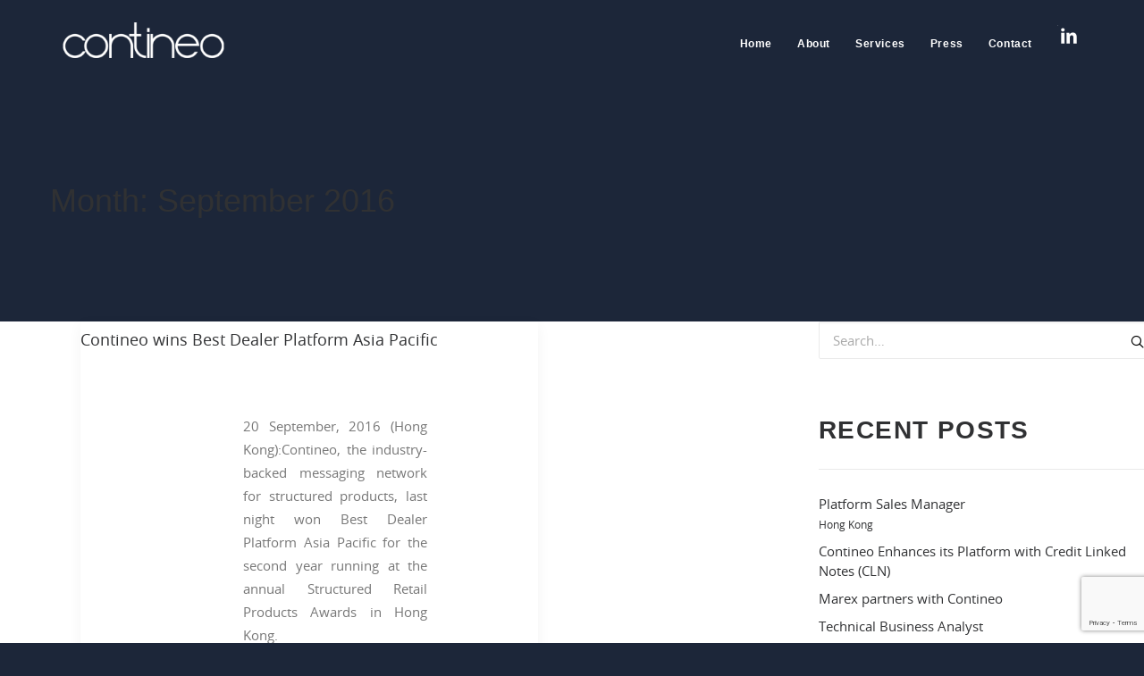

--- FILE ---
content_type: text/html; charset=UTF-8
request_url: https://contineo.link/2016/09/
body_size: 12869
content:
<!DOCTYPE html><html class="no-touch" lang="en-US" xmlns="http://www.w3.org/1999/xhtml"><head><meta http-equiv="Content-Type" content="text/html; charset=UTF-8"><meta name="viewport" content="width=device-width, initial-scale=1"><link rel="stylesheet" id="ao_optimized_gfonts" href="https://fonts.googleapis.com/css?family=Open+Sans%3A300%2C300italic%2Cregular%2Citalic%2C600%2C600italic%2C700%2C700italic%2C800%2C800italic&amp;display=swap"><link rel="profile" href="http://gmpg.org/xfn/11"><link rel="pingback" href="https://contineo.link/xmlrpc.php"><meta name='robots' content='noindex, follow' /><link media="all" href="https://contineo.link/wp-content/cache/autoptimize/css/autoptimize_eb0599f45bb024bb94f7a773e157ff7d.css" rel="stylesheet"><title>September 2016 - Contineo</title><meta property="og:locale" content="en_US" /><meta property="og:type" content="website" /><meta property="og:title" content="September 2016 - Contineo" /><meta property="og:url" content="https://contineo.link/2016/09/" /><meta property="og:site_name" content="Contineo" /><meta name="twitter:card" content="summary_large_image" /> <script type="application/ld+json" class="yoast-schema-graph">{"@context":"https://schema.org","@graph":[{"@type":"CollectionPage","@id":"https://contineo.link/2016/09/","url":"https://contineo.link/2016/09/","name":"September 2016 - Contineo","isPartOf":{"@id":"https://contineo.link/#website"},"breadcrumb":{"@id":"https://contineo.link/2016/09/#breadcrumb"},"inLanguage":"en-US"},{"@type":"BreadcrumbList","@id":"https://contineo.link/2016/09/#breadcrumb","itemListElement":[{"@type":"ListItem","position":1,"name":"Home","item":"https://contineo.link/"},{"@type":"ListItem","position":2,"name":"Archives for September 2016"}]},{"@type":"WebSite","@id":"https://contineo.link/#website","url":"https://contineo.link/","name":"Contineo","description":"The structured product platform for wealth managers","publisher":{"@id":"https://contineo.link/#organization"},"potentialAction":[{"@type":"SearchAction","target":{"@type":"EntryPoint","urlTemplate":"https://contineo.link/?s={search_term_string}"},"query-input":{"@type":"PropertyValueSpecification","valueRequired":true,"valueName":"search_term_string"}}],"inLanguage":"en-US"},{"@type":"Organization","@id":"https://contineo.link/#organization","name":"Contineo Limited","url":"https://contineo.link/","logo":{"@type":"ImageObject","inLanguage":"en-US","@id":"https://contineo.link/#/schema/logo/image/","url":"https://contineo.link/wp-content/uploads/2020/07/logo.png","contentUrl":"https://contineo.link/wp-content/uploads/2020/07/logo.png","width":200,"height":200,"caption":"Contineo Limited"},"image":{"@id":"https://contineo.link/#/schema/logo/image/"},"sameAs":["https://www.linkedin.com/company/contineo-limited/"]}]}</script> <link rel='dns-prefetch' href='//www.google.com' /><link href='https://fonts.gstatic.com' crossorigin='anonymous' rel='preconnect' /><link rel="alternate" type="application/rss+xml" title="Contineo &raquo; Feed" href="https://contineo.link/feed/" /><link rel="alternate" type="application/rss+xml" title="Contineo &raquo; Comments Feed" href="https://contineo.link/comments/feed/" /><link rel='stylesheet' id='dashicons-css' href='https://contineo.link/wp-includes/css/dashicons.min.css' type='text/css' media='all' /> <script type="text/javascript" id="layerslider-utils-js-extra">var LS_Meta = {"v":"7.1.3","fixGSAP":"1"};</script> <script type="text/javascript" id="uncode-init-js-extra">var SiteParameters = {"days":"days","hours":"hours","minutes":"minutes","seconds":"seconds","constant_scroll":"on","scroll_speed":"2","parallax_factor":"0.25","loading":"Loading\u2026","slide_name":"slide","slide_footer":"footer","ajax_url":"https:\/\/contineo.link\/wp-admin\/admin-ajax.php","nonce_adaptive_images":"7adca3a05b","nonce_srcset_async":"4bb8a674e1","enable_debug":"","block_mobile_videos":"","is_frontend_editor":"","main_width":["100","%"],"mobile_parallax_allowed":"","listen_for_screen_update":"1","wireframes_plugin_active":"1","sticky_elements":"off","resize_quality":"100","register_metadata":"","bg_changer_time":"1000","update_wc_fragments":"1","optimize_shortpixel_image":"","menu_mobile_offcanvas_gap":"45","custom_cursor_selector":"[href], .trigger-overlay, .owl-next, .owl-prev, .owl-dot, input[type=\"submit\"], input[type=\"checkbox\"], button[type=\"submit\"], a[class^=\"ilightbox\"], .ilightbox-thumbnail, .ilightbox-prev, .ilightbox-next, .overlay-close, .unmodal-close, .qty-inset > span, .share-button li, .uncode-post-titles .tmb.tmb-click-area, .btn-link, .tmb-click-row .t-inside, .lg-outer button, .lg-thumb img, a[data-lbox], .uncode-close-offcanvas-overlay, .uncode-nav-next, .uncode-nav-prev, .uncode-nav-index","mobile_parallax_animation":"","lbox_enhanced":"","native_media_player":"1","vimeoPlayerParams":"?autoplay=0","ajax_filter_key_search":"key","ajax_filter_key_unfilter":"unfilter","index_pagination_disable_scroll":"","index_pagination_scroll_to":"","uncode_wc_popup_cart_qty":"","disable_hover_hack":"","uncode_nocookie":"","menuHideOnClick":"1","smoothScroll":"on","smoothScrollDisableHover":"","smoothScrollQuery":"960","uncode_force_onepage_dots":"","uncode_smooth_scroll_safe":"","uncode_lb_add_galleries":", .gallery","uncode_lb_add_items":", .gallery .gallery-item a","uncode_prev_label":"Previous","uncode_next_label":"Next","uncode_slide_label":"Slide","uncode_share_label":"Share on %","uncode_has_ligatures":"","uncode_is_accessible":"","uncode_limit_width":"100%"};</script> <script type="text/javascript" src="https://contineo.link/wp-content/themes/uncode/library/js/init.min.js" id="uncode-init-js"></script> <script></script><meta name="generator" content="Powered by LayerSlider 7.1.3 - Multi-Purpose, Responsive, Parallax, Mobile-Friendly Slider Plugin for WordPress." /><link rel="https://api.w.org/" href="https://contineo.link/wp-json/" /><link rel="EditURI" type="application/rsd+xml" title="RSD" href="https://contineo.link/xmlrpc.php?rsd" /><meta name="generator" content="WordPress 6.8.3" />  <script async src="https://www.googletagmanager.com/gtag/js?id=UA-133749258-1"></script> <script>window.dataLayer = window.dataLayer || [];
  function gtag(){dataLayer.push(arguments);}
  gtag('js', new Date());

  gtag('config', 'UA-133749258-1');</script> <script type="text/javascript">var jQueryMigrateHelperHasSentDowngrade = false;

			window.onerror = function( msg, url, line, col, error ) {
				// Break out early, do not processing if a downgrade reqeust was already sent.
				if ( jQueryMigrateHelperHasSentDowngrade ) {
					return true;
                }

				var xhr = new XMLHttpRequest();
				var nonce = 'bba0599f57';
				var jQueryFunctions = [
					'andSelf',
					'browser',
					'live',
					'boxModel',
					'support.boxModel',
					'size',
					'swap',
					'clean',
					'sub',
                ];
				var match_pattern = /\)\.(.+?) is not a function/;
                var erroredFunction = msg.match( match_pattern );

                // If there was no matching functions, do not try to downgrade.
                if ( null === erroredFunction || typeof erroredFunction !== 'object' || typeof erroredFunction[1] === "undefined" || -1 === jQueryFunctions.indexOf( erroredFunction[1] ) ) {
                    return true;
                }

                // Set that we've now attempted a downgrade request.
                jQueryMigrateHelperHasSentDowngrade = true;

				xhr.open( 'POST', 'https://contineo.link/wp-admin/admin-ajax.php' );
				xhr.setRequestHeader( 'Content-Type', 'application/x-www-form-urlencoded' );
				xhr.onload = function () {
					var response,
                        reload = false;

					if ( 200 === xhr.status ) {
                        try {
                        	response = JSON.parse( xhr.response );

                        	reload = response.data.reload;
                        } catch ( e ) {
                        	reload = false;
                        }
                    }

					// Automatically reload the page if a deprecation caused an automatic downgrade, ensure visitors get the best possible experience.
					if ( reload ) {
						location.reload();
                    }
				};

				xhr.send( encodeURI( 'action=jquery-migrate-downgrade-version&_wpnonce=' + nonce ) );

				// Suppress error alerts in older browsers
				return true;
			}</script> <meta name="generator" content="Powered by Slider Revolution 6.7.34 - responsive, Mobile-Friendly Slider Plugin for WordPress with comfortable drag and drop interface." /><link rel="icon" href="https://contineo.link/wp-content/uploads/2020/07/favicon-contineo-36x36.png" sizes="32x32" /><link rel="icon" href="https://contineo.link/wp-content/uploads/2020/07/favicon-contineo.png" sizes="192x192" /><link rel="apple-touch-icon" href="https://contineo.link/wp-content/uploads/2020/07/favicon-contineo.png" /><meta name="msapplication-TileImage" content="https://contineo.link/wp-content/uploads/2020/07/favicon-contineo.png" /> <script>function setREVStartSize(e){
			//window.requestAnimationFrame(function() {
				window.RSIW = window.RSIW===undefined ? window.innerWidth : window.RSIW;
				window.RSIH = window.RSIH===undefined ? window.innerHeight : window.RSIH;
				try {
					var pw = document.getElementById(e.c).parentNode.offsetWidth,
						newh;
					pw = pw===0 || isNaN(pw) || (e.l=="fullwidth" || e.layout=="fullwidth") ? window.RSIW : pw;
					e.tabw = e.tabw===undefined ? 0 : parseInt(e.tabw);
					e.thumbw = e.thumbw===undefined ? 0 : parseInt(e.thumbw);
					e.tabh = e.tabh===undefined ? 0 : parseInt(e.tabh);
					e.thumbh = e.thumbh===undefined ? 0 : parseInt(e.thumbh);
					e.tabhide = e.tabhide===undefined ? 0 : parseInt(e.tabhide);
					e.thumbhide = e.thumbhide===undefined ? 0 : parseInt(e.thumbhide);
					e.mh = e.mh===undefined || e.mh=="" || e.mh==="auto" ? 0 : parseInt(e.mh,0);
					if(e.layout==="fullscreen" || e.l==="fullscreen")
						newh = Math.max(e.mh,window.RSIH);
					else{
						e.gw = Array.isArray(e.gw) ? e.gw : [e.gw];
						for (var i in e.rl) if (e.gw[i]===undefined || e.gw[i]===0) e.gw[i] = e.gw[i-1];
						e.gh = e.el===undefined || e.el==="" || (Array.isArray(e.el) && e.el.length==0)? e.gh : e.el;
						e.gh = Array.isArray(e.gh) ? e.gh : [e.gh];
						for (var i in e.rl) if (e.gh[i]===undefined || e.gh[i]===0) e.gh[i] = e.gh[i-1];
											
						var nl = new Array(e.rl.length),
							ix = 0,
							sl;
						e.tabw = e.tabhide>=pw ? 0 : e.tabw;
						e.thumbw = e.thumbhide>=pw ? 0 : e.thumbw;
						e.tabh = e.tabhide>=pw ? 0 : e.tabh;
						e.thumbh = e.thumbhide>=pw ? 0 : e.thumbh;
						for (var i in e.rl) nl[i] = e.rl[i]<window.RSIW ? 0 : e.rl[i];
						sl = nl[0];
						for (var i in nl) if (sl>nl[i] && nl[i]>0) { sl = nl[i]; ix=i;}
						var m = pw>(e.gw[ix]+e.tabw+e.thumbw) ? 1 : (pw-(e.tabw+e.thumbw)) / (e.gw[ix]);
						newh =  (e.gh[ix] * m) + (e.tabh + e.thumbh);
					}
					var el = document.getElementById(e.c);
					if (el!==null && el) el.style.height = newh+"px";
					el = document.getElementById(e.c+"_wrapper");
					if (el!==null && el) {
						el.style.height = newh+"px";
						el.style.display = "block";
					}
				} catch(e){
					console.log("Failure at Presize of Slider:" + e)
				}
			//});
		  };</script> <noscript><style>.wpb_animate_when_almost_visible { opacity: 1; }</style></noscript></head><body class="archive date wp-theme-uncode  style-color-lxmt-bg group-blog hormenu-position-left hmenu hmenu-position-right header-full-width main-center-align menu-sticky-mobile menu-mobile-default mobile-parallax-not-allowed ilb-no-bounce unreg qw-body-scroll-disabled no-qty-fx wpb-js-composer js-comp-ver-8.4.1 vc_responsive" data-border="0"><div id="vh_layout_help"></div><div class="body-borders" data-border="0"><div class="top-border body-border-shadow"></div><div class="right-border body-border-shadow"></div><div class="bottom-border body-border-shadow"></div><div class="left-border body-border-shadow"></div><div class="top-border style-light-bg"></div><div class="right-border style-light-bg"></div><div class="bottom-border style-light-bg"></div><div class="left-border style-light-bg"></div></div><div class="box-wrapper"><div class="box-container"> <script type="text/javascript" id="initBox">UNCODE.initBox();</script> <div class="menu-wrapper menu-sticky menu-sticky-mobile"><div class="top-menu navbar menu-secondary menu-dark submenu-dark style-color-wayh-bg mobile-hidden tablet-hidden"><div class="row-menu limit-width"><div class="row-menu-inner"><div class="col-lg-0 middle"><div class="menu-bloginfo"><div class="menu-bloginfo-inner style-dark"></div></div></div><div class="col-lg-12 menu-horizontal"><div class="navbar-topmenu navbar-nav-last"><ul id="menu-mobilemenu" class="menu-smart menu-mini sm" role="menu"><li role="menuitem"  id="menu-item-83317" class="menu-item menu-item-type-custom menu-item-object-custom menu-item-83317 menu-item-link"><a href="/#home" data-ps2id-api="true">Home<i class="fa fa-angle-right fa-dropdown"></i></a></li><li role="menuitem"  id="menu-item-83315" class="menu-item menu-item-type-custom menu-item-object-custom menu-item-83315 menu-item-link"><a href="/#aboutmobile" data-ps2id-api="true">About<i class="fa fa-angle-right fa-dropdown"></i></a></li><li role="menuitem"  id="menu-item-83316" class="menu-item menu-item-type-custom menu-item-object-custom menu-item-83316 menu-item-link"><a href="/#servicesmobile" data-ps2id-api="true">Services<i class="fa fa-angle-right fa-dropdown"></i></a></li><li role="menuitem"  id="menu-item-83318" class="menu-item menu-item-type-custom menu-item-object-custom menu-item-83318 menu-item-link"><a href="/#pressmobile" data-ps2id-api="true">Press<i class="fa fa-angle-right fa-dropdown"></i></a></li><li role="menuitem"  id="menu-item-83319" class="menu-item menu-item-type-custom menu-item-object-custom menu-item-83319 menu-item-link"><a href="/#contactmobile" data-ps2id-api="true">Contact<i class="fa fa-angle-right fa-dropdown"></i></a></li></ul></div></div></div></div></div><header id="masthead" class="navbar menu-primary menu-light submenu-light menu-transparent menu-add-padding style-light-original menu-absolute menu-with-logo"><div class="menu-container style-color-lxmt-bg menu-no-borders" role="navigation"><div class="row-menu limit-width"><div class="row-menu-inner"><div id="logo-container-mobile" class="col-lg-0 logo-container middle"><div id="main-logo" class="navbar-header style-light"> <a href="https://contineo.link/" class="navbar-brand" data-minheight="40" aria-label="Contineo"><div class="logo-image main-logo logo-skinnable" data-maxheight="40" style="height: 40px;"><noscript><img decoding="async" src="https://contineo.link/wp-content/uploads/2020/06/Contineo-White-2.png" alt="logo" width="260" height="55" class="img-responsive" /></noscript><img decoding="async" src='data:image/svg+xml,%3Csvg%20xmlns=%22http://www.w3.org/2000/svg%22%20viewBox=%220%200%20260%2055%22%3E%3C/svg%3E' data-src="https://contineo.link/wp-content/uploads/2020/06/Contineo-White-2.png" alt="logo" width="260" height="55" class="lazyload img-responsive" /></div></a></div><div class="mmb-container"><div class="mobile-additional-icons"></div><div class="mobile-menu-button mobile-menu-button-light lines-button"><span class="lines"><span></span></span></div></div></div><div class="col-lg-12 main-menu-container middle"><div class="menu-horizontal "><div class="menu-horizontal-inner"><div class="nav navbar-nav navbar-main navbar-nav-last"><ul id="menu-main" class="menu-primary-inner menu-smart sm" role="menu"><li role="menuitem"  id="menu-item-83227" class="menu-item menu-item-type-custom menu-item-object-custom menu-item-83227 menu-item-link"><a href="/#home" data-ps2id-api="true">Home<i class="fa fa-angle-right fa-dropdown"></i></a></li><li role="menuitem"  id="menu-item-82637" class="menu-item menu-item-type-custom menu-item-object-custom menu-item-82637 menu-item-link"><a href="/#about" data-ps2id-api="true">About<i class="fa fa-angle-right fa-dropdown"></i></a></li><li role="menuitem"  id="menu-item-82638" class="menu-item menu-item-type-custom menu-item-object-custom menu-item-82638 menu-item-link"><a href="/#services" data-ps2id-api="true">Services<i class="fa fa-angle-right fa-dropdown"></i></a></li><li role="menuitem"  id="menu-item-82639" class="menu-item menu-item-type-custom menu-item-object-custom menu-item-82639 menu-item-link"><a href="/#press" data-ps2id-api="true">Press<i class="fa fa-angle-right fa-dropdown"></i></a></li><li role="menuitem"  id="menu-item-82640" class="menu-item menu-item-type-custom menu-item-object-custom menu-item-82640 menu-item-link"><a href="/#contact" data-ps2id-api="true">Contact<i class="fa fa-angle-right fa-dropdown"></i></a></li><li role="menuitem"  id="menu-item-83007" class="menu-item menu-item-type-custom menu-item-object-custom menu-item-83007 menu-item-link"><a target="_blank" href="https://www.linkedin.com/company/contineo-limited/" class="menu-image-title-hide menu-image-not-hovered" data-ps2id-api="true"><span class="menu-image-title-hide menu-image-title">Linkedin</span><noscript><img width="50" height="50" src="https://contineo.link/wp-content/uploads/2020/07/contineo-linkedin-4.png" class="menu-image menu-image-title-hide" alt="" decoding="async" /></noscript><img width="50" height="50" src='data:image/svg+xml,%3Csvg%20xmlns=%22http://www.w3.org/2000/svg%22%20viewBox=%220%200%2050%2050%22%3E%3C/svg%3E' data-src="https://contineo.link/wp-content/uploads/2020/07/contineo-linkedin-4.png" class="lazyload menu-image menu-image-title-hide" alt="" decoding="async" /><i class="fa fa-angle-right fa-dropdown"></i></a></li></ul></div><div class="uncode-close-offcanvas-mobile lines-button close navbar-mobile-el"><span class="lines"></span></div><div class="desktop-hidden menu-accordion-secondary"><div class="menu-accordion menu-accordion-2"><ul id="menu-mobilemenu-1" class="menu-smart sm sm-vertical mobile-secondary-menu" role="menu"><li role="menuitem"  class="menu-item menu-item-type-custom menu-item-object-custom menu-item-83317 menu-item-link"><a href="/#home" data-ps2id-api="true">Home<i class="fa fa-angle-right fa-dropdown"></i></a></li><li role="menuitem"  class="menu-item menu-item-type-custom menu-item-object-custom menu-item-83315 menu-item-link"><a href="/#aboutmobile" data-ps2id-api="true">About<i class="fa fa-angle-right fa-dropdown"></i></a></li><li role="menuitem"  class="menu-item menu-item-type-custom menu-item-object-custom menu-item-83316 menu-item-link"><a href="/#servicesmobile" data-ps2id-api="true">Services<i class="fa fa-angle-right fa-dropdown"></i></a></li><li role="menuitem"  class="menu-item menu-item-type-custom menu-item-object-custom menu-item-83318 menu-item-link"><a href="/#pressmobile" data-ps2id-api="true">Press<i class="fa fa-angle-right fa-dropdown"></i></a></li><li role="menuitem"  class="menu-item menu-item-type-custom menu-item-object-custom menu-item-83319 menu-item-link"><a href="/#contactmobile" data-ps2id-api="true">Contact<i class="fa fa-angle-right fa-dropdown"></i></a></li></ul></div></div></div></div></div></div></div></div></header></div> <script type="text/javascript" id="fixMenuHeight">UNCODE.fixMenuHeight();</script> <div class="main-wrapper"><div class="main-container"><div class="page-wrapper" role="main"><div class="sections-container" id="sections-container"><div id="page-header"><div class="header-basic style-light"><div class="background-element header-wrapper style-accent-bg header-only-text" data-height="50" style="min-height: 300px;"><div class="header-main-container limit-width"><div class="header-content header-center header-middle header-align-left"><div class="header-content-inner" ><h1 class="header-title font-555555 h1"><span>Month: September 2016</span></h1></div></div></div></div></div></div><script type="text/javascript">UNCODE.initHeader();</script><div class="page-body style-light-bg"><div class="post-wrapper"><div class="post-body"><div class="row-container"><div class="row row-parent un-sidebar-layout col-std-gutter double-top-padding no-bottom-padding limit-width"><div class="row-inner"><div class="col-lg-8"><div class="post-content style-light double-bottom-padding"><div id="index-895978389" class="isotope-system"><div class="isotope-wrapper grid-wrapper single-gutter"><div class="isotope-container isotope-layout style-masonry isotope-pagination grid-pagination" data-type="masonry" data-layout="masonry" data-lg="800"><div class="tmb tmb-post tmb-light tmb-overlay-anim tmb-overlay-text-anim tmb-reveal-bottom tmb-shadowed tmb-bordered tmb-iso-w4 post-554 post type-post status-publish format-standard hentry category-news tmb-only-text tmb-content-under" ><div class="t-inside style-light-bg" ><div class="t-entry-text"><div class="t-entry-text-tc single-block-padding"><div class="t-entry"><h3 class="t-entry-title h3"><a href="https://contineo.link/2016/09/20/contineo-wins-best-dealer-platform-asia-pacific/">Contineo wins Best Dealer Platform Asia Pacific</a></h3><div data-parent="true" class="vc_row row-container" id="row-unique-0"><div class="row limit-width row-parent"><div class="wpb_row row-inner"><div class="wpb_column pos-top pos-center align_left column_parent col-lg-3 single-internal-gutter"><div class="uncol style-light"  ><div class="uncoltable"><div class="uncell no-block-padding" ><div class="uncont" ></div></div></div></div></div><div class="wpb_column pos-top pos-center align_left column_parent col-lg-6 single-internal-gutter"><div class="uncol style-light"  ><div class="uncoltable"><div class="uncell  vc_custom_1594725547330 no-block-padding" style="padding-right: 5% ;padding-left: 5% ;" ><div class="uncont" ><div class="empty-space empty-single" ><span class="empty-space-inner"></span></div><div class="uncode_text_column" ></p><div class="content" style="text-align: justify;">20 September, 2016 (Hong Kong):Contineo, the industry-backed messaging network for structured products, last night won Best Dealer Platform Asia Pacific for the second year running at the annual Structured Retail Products Awards in Hong Kong.</p><p>The award was based on votes from over 700 private, retail and investment banks across the region as well as peer reviews and revenue data. CEO Mark Munoz said the award cemented the position Contineo has carved in the market since first winning the award in 2015 not long after the firm’s launch.</p><p>“It’s very gratifying to see the team’s hard work rewarded in this way,” he said. “We’ve exceeded our own targets over the 15 months we’ve been live, and it’s nice to have the industry recognize what we’ve achieved.”</p><p>Contineo counts as clients the most top tier banks in Asia with a majority of flow in structured products, and recently added data analytics to its suite of services. Munoz said the support of the industry has been pivotal in Contineo’s growth to date.</p><p>“Contineo has always been an industry-wide initiative,” he said. “From our inception the business and open architecture technology has been designed to work with all industry participants, including other technology providers. A big thank-you from our team to everyone who voted for us and recognized the value we have brought to the market.”</p><p>For interviews with Mark Munoz:<br /> Kristin Westlake, The Continuum Partners kwestlake@thecontinuumpartners.com +61 416 219 358</p><p>ABOUT CONTINEO</p><p>Contineo is the first industry supported, open messaging network for private banks and wealth management firms to access issuers of structured products. Together we are a community with a shared vision and purpose.</p><p>We believe that technology should be intuitive, easy to access, and available to all participants. This means creating an open messaging standard in concert with the buy-side and sell-side, and enabling access to all parties, including other certified technology vendors.</p><p>This mission is shared by our current subscribers, who recognise the importance of an open, efficient and transparent network.</p></div><p></div><div class="empty-space empty-single" ><span class="empty-space-inner"></span></div><div class="empty-space empty-single" ><span class="empty-space-inner"></span></div></div></div></div></div></div><div class="wpb_column pos-top pos-center align_left column_parent col-lg-3 single-internal-gutter"><div class="uncol style-light"  ><div class="uncoltable"><div class="uncell no-block-padding" ><div class="uncont" ></div></div></div></div></div></div></div></div><div data-parent="true" class="vc_row vc_custom_1594608525659 row-container" style="padding-top: 0px ;" id="row-unique-1"><div class="row limit-width row-parent"><div class="wpb_row row-inner"><div class="wpb_column pos-top pos-center align_left column_parent col-lg-3 single-internal-gutter"><div class="uncol style-light"  ><div class="uncoltable"><div class="uncell no-block-padding" ><div class="uncont" ></div></div></div></div></div><div class="wpb_column pos-top pos-left align_left column_parent col-lg-6 no-internal-gutter"><div class="uncol style-light"  ><div class="uncoltable"><div class="uncell  vc_custom_1594608633370 no-block-padding" style="padding-top: 0px ;padding-left: 5% ;" ><div class="uncont" style=" max-width:180px;" ><span class="btn-container" ><a role="button"  href="/press/" class="custom-link btn border-width-0 btn-accent btn-circle btn-outline btn-icon-left"><i class="fa fa-list-ul"></i>Back to list</a></span><div class="empty-space empty-double tablet-hidden mobile-hidden" ><span class="empty-space-inner"></span></div><div class="empty-space empty-half desktop-hidden" ><span class="empty-space-inner"></span></div></div></div></div></div></div><div class="wpb_column pos-top pos-center align_left column_parent col-lg-3 single-internal-gutter"><div class="uncol style-light"  ><div class="uncoltable"><div class="uncell no-block-padding" ><div class="uncont" ></div></div></div></div></div></div></div></div><hr /><p class="t-entry-meta t-entry-author"><a href="https://contineo.link/author/contineo/" class="tmb-avatar-size-sm"><noscript><img alt='' src='https://secure.gravatar.com/avatar/eb7a73da98189f14569fc619ca12270bc1ba0f07b603f84467711bacb6670436?s=20&#038;d=mm&#038;r=g' srcset='https://secure.gravatar.com/avatar/eb7a73da98189f14569fc619ca12270bc1ba0f07b603f84467711bacb6670436?s=40&#038;d=mm&#038;r=g 2x' class='avatar avatar-20 photo' height='20' width='20' loading='lazy' decoding='async'/></noscript><img alt='' src='data:image/svg+xml,%3Csvg%20xmlns=%22http://www.w3.org/2000/svg%22%20viewBox=%220%200%2020%2020%22%3E%3C/svg%3E' data-src='https://secure.gravatar.com/avatar/eb7a73da98189f14569fc619ca12270bc1ba0f07b603f84467711bacb6670436?s=20&#038;d=mm&#038;r=g' data-srcset='https://secure.gravatar.com/avatar/eb7a73da98189f14569fc619ca12270bc1ba0f07b603f84467711bacb6670436?s=40&#038;d=mm&#038;r=g 2x' class='lazyload avatar avatar-20 photo' height='20' width='20' loading='lazy' decoding='async'/><span class="tmb-username-wrap"><span class="tmb-username-text">by Contineo</span></span></a></p></div></div></div></div></div></div></div></div></div></div><div class="col-lg-4 col-widgets-sidebar "><div class="uncol style-light"><div class="uncoltable"><div class="uncell double-bottom-padding"><div class="uncont"><aside id="search-2" class="widget widget_search widget-container collapse-init sidebar-widgets"><form action="https://contineo.link/" method="get"><div class="search-container-inner"> <label for="s_form_1" aria-label="Search"><input type="search" class="search-field form-fluid no-livesearch" placeholder="Search…" value="" name="s" id="s_form_1"> <i class="fa fa-search3" role="button" tabindex="0" aria-labelledby="s_form_1"></i></label></div></form></aside><aside id="recent-posts-2" class="widget widget_recent_entries widget-container collapse-init sidebar-widgets"><h3 class="widget-title">Recent Posts</h3><ul><li> <a href="https://contineo.link/2025/10/22/platform-sales-manager-hong-kong/">Platform Sales Manager <br> <span style="font-size:12px;"> Hong Kong</span></a></li><li> <a href="https://contineo.link/2025/07/01/credit-linked-notes/">Contineo Enhances its Platform with Credit Linked Notes (CLN)</a></li><li> <a href="https://contineo.link/2024/07/22/marex-partners-with-contineo/">Marex partners with Contineo</a></li><li> <a href="https://contineo.link/2024/02/15/technical-ba-hong-kong/">Technical Business Analyst <br> <span style="font-size:12px;"> Hong Kong</span></a></li><li> <a href="https://contineo.link/2024/01/15/senior-java-software-engineer/">Senior Java Software Engineer <br> <span style="font-size:12px;"> Hong Kong</span></a></li></ul></aside><aside id="recent-comments-2" class="widget widget_recent_comments widget-container collapse-init sidebar-widgets"><h3 class="widget-title">Recent Comments</h3><ul id="recentcomments"></ul></aside><aside id="archives-2" class="widget widget_archive widget-container collapse-init sidebar-widgets"><h3 class="widget-title">Archives</h3><ul><li><a href='https://contineo.link/2025/10/'>October 2025</a></li><li><a href='https://contineo.link/2025/07/'>July 2025</a></li><li><a href='https://contineo.link/2024/07/'>July 2024</a></li><li><a href='https://contineo.link/2024/02/'>February 2024</a></li><li><a href='https://contineo.link/2024/01/'>January 2024</a></li><li><a href='https://contineo.link/2023/09/'>September 2023</a></li><li><a href='https://contineo.link/2023/04/'>April 2023</a></li><li><a href='https://contineo.link/2023/03/'>March 2023</a></li><li><a href='https://contineo.link/2021/10/'>October 2021</a></li><li><a href='https://contineo.link/2021/08/'>August 2021</a></li><li><a href='https://contineo.link/2021/05/'>May 2021</a></li><li><a href='https://contineo.link/2021/02/'>February 2021</a></li><li><a href='https://contineo.link/2020/10/'>October 2020</a></li><li><a href='https://contineo.link/2020/07/'>July 2020</a></li><li><a href='https://contineo.link/2019/10/'>October 2019</a></li><li><a href='https://contineo.link/2019/05/'>May 2019</a></li><li><a href='https://contineo.link/2018/11/'>November 2018</a></li><li><a href='https://contineo.link/2018/06/'>June 2018</a></li><li><a href='https://contineo.link/2018/04/'>April 2018</a></li><li><a href='https://contineo.link/2017/12/'>December 2017</a></li><li><a href='https://contineo.link/2017/11/'>November 2017</a></li><li><a href='https://contineo.link/2017/09/'>September 2017</a></li><li><a href='https://contineo.link/2017/05/'>May 2017</a></li><li><a href='https://contineo.link/2017/01/'>January 2017</a></li><li><a href='https://contineo.link/2016/12/'>December 2016</a></li><li><a href='https://contineo.link/2016/10/'>October 2016</a></li><li><a href='https://contineo.link/2016/09/' aria-current="page">September 2016</a></li><li><a href='https://contineo.link/2016/08/'>August 2016</a></li><li><a href='https://contineo.link/2016/06/'>June 2016</a></li><li><a href='https://contineo.link/2016/04/'>April 2016</a></li><li><a href='https://contineo.link/2016/02/'>February 2016</a></li><li><a href='https://contineo.link/2016/01/'>January 2016</a></li><li><a href='https://contineo.link/2015/11/'>November 2015</a></li><li><a href='https://contineo.link/2015/10/'>October 2015</a></li><li><a href='https://contineo.link/2015/09/'>September 2015</a></li><li><a href='https://contineo.link/2015/08/'>August 2015</a></li><li><a href='https://contineo.link/2015/07/'>July 2015</a></li><li><a href='https://contineo.link/2015/06/'>June 2015</a></li><li><a href='https://contineo.link/2015/03/'>March 2015</a></li><li><a href='https://contineo.link/2015/01/'>January 2015</a></li></ul></aside><aside id="categories-2" class="widget widget_categories widget-container collapse-init sidebar-widgets"><h3 class="widget-title">Categories</h3><ul><li class="cat-item cat-item-68"><a href="https://contineo.link/category/news/">News</a></li><li class="cat-item cat-item-66"><a href="https://contineo.link/category/press/">Press</a></li><li class="cat-item cat-item-67"><a href="https://contineo.link/category/job-offer/">Job Offer</a></li></ul></aside><aside id="meta-2" class="widget widget_meta widget-container collapse-init sidebar-widgets"><h3 class="widget-title">Meta</h3><ul><li><a rel="nofollow" href="https://contineo.link/wp-login.php">Log in</a></li><li><a href="https://contineo.link/feed/">Entries feed</a></li><li><a href="https://contineo.link/comments/feed/">Comments feed</a></li><li><a href="https://wordpress.org/">WordPress.org</a></li></ul></aside></div></div></div></div></div></div></div></div></div></div></div></div></div><footer id="colophon" class="site-footer" role="contentinfo"><div class="row-container style-dark-bg footer-center footer-last"><div class="row row-parent style-dark limit-width no-top-padding no-h-padding no-bottom-padding"><div class="site-info uncell col-lg-6 pos-middle text-center"><div id="copyright" style="width: 100%; margin-top: -15px;"><p style="color: white; margin-left: -3% !important;"><a href="/privacy-policy/">Privacy Policy&nbsp;&nbsp;&nbsp;&nbsp;&nbsp;&nbsp;&nbsp;&nbsp;&nbsp;</a> <a href="/terms-of-use/">Terms of Use &nbsp;&nbsp;&nbsp;&nbsp;&nbsp;&nbsp;&nbsp;&nbsp;</a> © 2025 Contineo. All rights reserved.</p></p></div><div id="copyrightMobile" style="width: 100%; margin-top: -15px;"><p style="color: white; margin-left: -5% !important;"><a href="/privacy-policy/">Privacy Policy</a> <a href="/terms-of-use/">Terms of Use</a> <br />© 2025 Contineo. All rights reserved.</p></p></div></div></div></div></footer></div></div></div></div> <script>window.RS_MODULES = window.RS_MODULES || {};
			window.RS_MODULES.modules = window.RS_MODULES.modules || {};
			window.RS_MODULES.waiting = window.RS_MODULES.waiting || [];
			window.RS_MODULES.defered = true;
			window.RS_MODULES.moduleWaiting = window.RS_MODULES.moduleWaiting || {};
			window.RS_MODULES.type = 'compiled';</script> <script type="speculationrules">{"prefetch":[{"source":"document","where":{"and":[{"href_matches":"\/*"},{"not":{"href_matches":["\/wp-*.php","\/wp-admin\/*","\/wp-content\/uploads\/*","\/wp-content\/*","\/wp-content\/plugins\/*","\/wp-content\/themes\/uncode\/*","\/*\\?(.+)"]}},{"not":{"selector_matches":"a[rel~=\"nofollow\"]"}},{"not":{"selector_matches":".no-prefetch, .no-prefetch a"}}]},"eagerness":"conservative"}]}</script> <script>var $nocnflct = jQuery.noConflict();
			$nocnflct(function () {
			    $nocnflct.scrollUp({
				scrollName: 'scrollUp', // Element ID
				scrollClass: 'scrollUp scrollup-link scrollup-right', // Element Class
				scrollDistance: 300, // Distance from top/bottom before showing element (px)
				scrollFrom: 'top', // top or bottom
				scrollSpeed: 300, // Speed back to top (ms )
				easingType: 'linear', // Scroll to top easing (see http://easings.net/)
				animation: 'none', // Fade, slide, none
				animationInSpeed: 200, // Animation in speed (ms )
				animationOutSpeed: 200, // Animation out speed (ms )
				scrollText: '<id class="fa fa-arrow-circle-up fa-2x"></id>', // Text for element, can contain HTML
				scrollTitle: false, // Set a custom link title if required. Defaults to scrollText
				scrollImg: false, // Set true to use image
				activeOverlay: false, // Set CSS color to display scrollUp active point
				zIndex: 2147483647 // Z-Index for the overlay
			    });
			});</script><div class="gdpr-overlay"></div><div class="gdpr gdpr-privacy-preferences" data-nosnippet="true"><div class="gdpr-wrapper"><form method="post" class="gdpr-privacy-preferences-frm" action="https://contineo.link/wp-admin/admin-post.php"> <input type="hidden" name="action" value="uncode_privacy_update_privacy_preferences"> <input type="hidden" id="update-privacy-preferences-nonce" name="update-privacy-preferences-nonce" value="94890acb08" /><input type="hidden" name="_wp_http_referer" value="/2016/09/" /><header><div class="gdpr-box-title"><h3>Privacy Preference Center</h3> <span class="gdpr-close"></span></div></header><div class="gdpr-content"><div class="gdpr-tab-content"><div class="gdpr-consent-management gdpr-active"><header><h4>Privacy Preferences</h4></header><div class="gdpr-info"><p></p></div></div></div></div><footer> <input type="submit" class="btn-accent btn-flat" value="Save Preferences"> <input type="hidden" id="uncode_privacy_save_cookies_from_banner" name="uncode_privacy_save_cookies_from_banner" value="false"> <input type="hidden" id="uncode_privacy_save_cookies_from_banner_button" name="uncode_privacy_save_cookies_from_banner_button" value=""></footer></form></div></div> <script type="text/html" id="wpb-modifications">window.wpbCustomElement = 1;</script><noscript><style>.lazyload{display:none;}</style></noscript><script data-noptimize="1">window.lazySizesConfig=window.lazySizesConfig||{};window.lazySizesConfig.loadMode=1;</script><script async data-noptimize="1" src='https://contineo.link/wp-content/plugins/autoptimize/classes/external/js/lazysizes.min.js'></script> <script type="text/javascript" id="contact-form-7-js-extra">var wpcf7 = {"apiSettings":{"root":"https:\/\/contineo.link\/wp-json\/contact-form-7\/v1","namespace":"contact-form-7\/v1"},"cached":"1"};</script> <script type="text/javascript" id="page-scroll-to-id-plugin-script-js-extra">var mPS2id_params = {"instances":{"mPS2id_instance_0":{"selector":"a[href*='#']:not([href='#'])","autoSelectorMenuLinks":"true","excludeSelector":"a[href^='#tab-'], a[href^='#tabs-'], a[data-toggle]:not([data-toggle='tooltip']), a[data-slide], a[data-vc-tabs], a[data-vc-accordion], a.screen-reader-text.skip-link","scrollSpeed":800,"autoScrollSpeed":"true","scrollEasing":"easeInOutQuint","scrollingEasing":"easeOutQuint","forceScrollEasing":"false","pageEndSmoothScroll":"true","stopScrollOnUserAction":"false","autoCorrectScroll":"false","autoCorrectScrollExtend":"false","layout":"vertical","offset":"80","dummyOffset":"false","highlightSelector":"","clickedClass":"mPS2id-clicked","targetClass":"mPS2id-target","highlightClass":"mPS2id-highlight","forceSingleHighlight":"false","keepHighlightUntilNext":"false","highlightByNextTarget":"false","appendHash":"false","scrollToHash":"true","scrollToHashForAll":"true","scrollToHashDelay":0,"scrollToHashUseElementData":"true","scrollToHashRemoveUrlHash":"false","disablePluginBelow":0,"adminDisplayWidgetsId":"true","adminTinyMCEbuttons":"true","unbindUnrelatedClickEvents":"true","unbindUnrelatedClickEventsSelector":"","normalizeAnchorPointTargets":"true","encodeLinks":"false"}},"total_instances":"1","shortcode_class":"_ps2id"};</script> <script type="text/javascript" id="uncode-privacy-js-extra">var Uncode_Privacy_Parameters = {"accent_color":"#006cff","ajax_url":"https:\/\/contineo.link\/wp-admin\/admin-ajax.php","nonce_uncode_privacy_session":"f5fbaabe03","enable_debug":"","logs_enabled":"no"};</script> <script type="text/javascript" src="https://www.google.com/recaptcha/api.js?render=6LegBDEqAAAAAHFsejJlxhZXJFnkOD4LlPGH7157&amp;ver=3.0" id="google-recaptcha-js"></script> <script type="text/javascript" id="wpcf7-recaptcha-js-extra">var wpcf7_recaptcha = {"sitekey":"6LegBDEqAAAAAHFsejJlxhZXJFnkOD4LlPGH7157","actions":{"homepage":"homepage","contactform":"contactform"}};</script> <script></script> <script  id="c4wp-recaptcha-js" src="https://www.google.com/recaptcha/api.js?render=6LegBDEqAAAAAHFsejJlxhZXJFnkOD4LlPGH7157&#038;hl=en"></script> <script id="c4wp-inline-js" type="text/javascript">( function( grecaptcha ) {

					let c4wp_onloadCallback = function() {
						for ( var i = 0; i < document.forms.length; i++ ) {
							let form = document.forms[i];
							let captcha_div = form.querySelector( '.c4wp_captcha_field_div:not(.rendered)' );
							let jetpack_sso = form.querySelector( '#jetpack-sso-wrap' );

							if ( null === captcha_div || form.id == 'create-group-form' ) {								
								continue;
							}
							if ( !( captcha_div.offsetWidth || captcha_div.offsetHeight || captcha_div.getClientRects().length ) ) {					    	
								if ( jetpack_sso == null && ! form.classList.contains( 'woocommerce-form-login' ) ) {
									continue;
								}
							}

							let alreadyCloned = form.querySelector( '.c4wp-submit' );
							if ( null != alreadyCloned ) {
								continue;
							}

							let foundSubmitBtn = form.querySelector( '#signup-form [type=submit], [type=submit]:not(.nf-element):not(#group-creation-create):not([name="signup_submit"]):not([name="ac_form_submit"]):not(.verify-captcha)' );
							let cloned = false;
							let clone  = false;

							// Submit button found, clone it.
							if ( foundSubmitBtn ) {
								clone = foundSubmitBtn.cloneNode(true);
								clone.classList.add( 'c4wp-submit' );
								clone.removeAttribute( 'onclick' );
								clone.removeAttribute( 'onkeypress' );
								if ( foundSubmitBtn.parentElement.form === null ) {
									foundSubmitBtn.parentElement.prepend(clone);
								} else {
									foundSubmitBtn.parentElement.insertBefore( clone, foundSubmitBtn );
								}
								foundSubmitBtn.style.display = "none";
								cloned = true;
							}
							
							// Clone created, listen to its click.
							if ( cloned ) {
								clone.addEventListener( 'click', function ( event ) {
									logSubmit( event, 'cloned', form, foundSubmitBtn );
								});
							// No clone, execture and watch for form submission.
							} else {
								grecaptcha.execute(
									'6LegBDEqAAAAAHFsejJlxhZXJFnkOD4LlPGH7157',
								).then( function( data ) {
									var responseElem = form.querySelector( '.c4wp_response' );
									responseElem.setAttribute( 'value', data );	
								});

								// Anything else.
								form.addEventListener( 'submit', function ( event ) {
									logSubmit( event, 'other', form );
								});	
							}

							function logSubmit( event, form_type = '', form, foundSubmitBtn ) {

								// Standard v3 check.
								if ( ! form.classList.contains( 'c4wp_v2_fallback_active' ) && ! form.classList.contains( 'c4wp_verified' ) ) {
									event.preventDefault();
									try {
										grecaptcha.execute(
											'6LegBDEqAAAAAHFsejJlxhZXJFnkOD4LlPGH7157',
										).then( function( data ) {	
											var responseElem = form.querySelector( '.c4wp_response' );
											if ( responseElem == null ) {
												var responseElem = document.querySelector( '.c4wp_response' );
											}
											
											responseElem.setAttribute( 'value', data );	

											

			var parentElem = captcha_div.parentElement;

			if ( ! form.classList.contains( 'c4wp_verify_underway' ) && captcha_div.parentElement.getAttribute( 'data-c4wp-use-ajax' ) == 'true' ) {
				form.classList.add('c4wp_verify_underway' );
				const flagMarkup =  '<input id="c4wp_ajax_flag" type="hidden" name="c4wp_ajax_flag" value="c4wp_ajax_flag">';
				var flagMarkupDiv = document.createElement('div');
				flagMarkupDiv.innerHTML = flagMarkup.trim();

				form.appendChild( flagMarkupDiv );
	
				var nonce = captcha_div.parentElement.getAttribute( 'data-nonce' );

				var post_data = {
					'action'   : 'c4wp_ajax_verify',
					'nonce'    : nonce,
					'response' : data
				};

				var formData = new FormData();

				formData.append( 'action', 'c4wp_ajax_verify' );
				formData.append( 'nonce', nonce );
				formData.append( 'response', data );
				
				fetch( 'https://contineo.link/wp-admin/admin-ajax.php', {
					method: 'POST',
					body: formData,
				} ) // wrapped
					.then( 
						res => res.json()
					)
					.then( data => {

						if ( data['success'] ) {
							form.classList.add( 'c4wp_verified' );
							// Submit as usual.
							if ( foundSubmitBtn ) {
								foundSubmitBtn.click();
							} else {								
								if ( typeof form.submit === 'function' ) {
									form.submit();
								} else {
									HTMLFormElement.prototype.submit.call(form);
								}
							}

						} else {
							
					captcha_div.innerHTML = '';
					form.classList.add( 'c4wp_v2_fallback_active' );
					flagMarkupDiv.firstChild.setAttribute( 'name', 'c4wp_v2_fallback' );

					var c4wp_captcha = grecaptcha.render( captcha_div,{
						'sitekey' : '6LchBTEqAAAAAO_Z97m6OhSTHlKWIiovnzKxJTXJ',		
						'size'  : 'normal',
						'theme' : 'light',				
						'expired-callback' : function(){
							grecaptcha.reset( c4wp_captcha );
						}
					}); 
										
							// Prevent further submission
							event.preventDefault();
							return false;
						}
					} )
					.catch( err => console.error( err ) );

				// Prevent further submission
				event.preventDefault();
				return false;
			}
			
											// Submit as usual.
											if ( foundSubmitBtn ) {
												foundSubmitBtn.click();
											} else {
												
												if ( typeof form.submit === 'function' ) {
													form.submit();
												} else {
													HTMLFormElement.prototype.submit.call(form);
												}
											}

											return true;
										});
									} catch (e) {
										// Slience.
									}
								// V2 fallback.
								} else {
									if ( form.classList.contains( 'wpforms-form' ) || form.classList.contains( 'frm-fluent-form' )) {
										return true;
									}
									
									// Submit as usual.
									if ( typeof form.submit === 'function' ) {
										form.submit();
									} else {
										HTMLFormElement.prototype.submit.call(form);
									}

									return true;
								}
							};
						}
					};

					grecaptcha.ready( c4wp_onloadCallback );

					if ( typeof jQuery !== 'undefined' ) {
						jQuery( 'body' ).on( 'click', '.acomment-reply.bp-primary-action', function ( e ) {
							c4wp_onloadCallback();
						});	
					}

					//token is valid for 2 minutes, So get new token every after 1 minutes 50 seconds
					setInterval(c4wp_onloadCallback, 110000);

					
				} )( grecaptcha );</script> <script defer src="https://contineo.link/wp-content/cache/autoptimize/js/autoptimize_4a7f21f26bdf3617edfe82b94ebe5d85.js"></script></body></html>

<!-- Page cached by LiteSpeed Cache 7.1 on 2026-01-14 02:02:50 -->

--- FILE ---
content_type: text/html; charset=utf-8
request_url: https://www.google.com/recaptcha/api2/anchor?ar=1&k=6LegBDEqAAAAAHFsejJlxhZXJFnkOD4LlPGH7157&co=aHR0cHM6Ly9jb250aW5lby5saW5rOjQ0Mw..&hl=en&v=9TiwnJFHeuIw_s0wSd3fiKfN&size=invisible&anchor-ms=20000&execute-ms=30000&cb=mah82why4mtn
body_size: 48099
content:
<!DOCTYPE HTML><html dir="ltr" lang="en"><head><meta http-equiv="Content-Type" content="text/html; charset=UTF-8">
<meta http-equiv="X-UA-Compatible" content="IE=edge">
<title>reCAPTCHA</title>
<style type="text/css">
/* cyrillic-ext */
@font-face {
  font-family: 'Roboto';
  font-style: normal;
  font-weight: 400;
  font-stretch: 100%;
  src: url(//fonts.gstatic.com/s/roboto/v48/KFO7CnqEu92Fr1ME7kSn66aGLdTylUAMa3GUBHMdazTgWw.woff2) format('woff2');
  unicode-range: U+0460-052F, U+1C80-1C8A, U+20B4, U+2DE0-2DFF, U+A640-A69F, U+FE2E-FE2F;
}
/* cyrillic */
@font-face {
  font-family: 'Roboto';
  font-style: normal;
  font-weight: 400;
  font-stretch: 100%;
  src: url(//fonts.gstatic.com/s/roboto/v48/KFO7CnqEu92Fr1ME7kSn66aGLdTylUAMa3iUBHMdazTgWw.woff2) format('woff2');
  unicode-range: U+0301, U+0400-045F, U+0490-0491, U+04B0-04B1, U+2116;
}
/* greek-ext */
@font-face {
  font-family: 'Roboto';
  font-style: normal;
  font-weight: 400;
  font-stretch: 100%;
  src: url(//fonts.gstatic.com/s/roboto/v48/KFO7CnqEu92Fr1ME7kSn66aGLdTylUAMa3CUBHMdazTgWw.woff2) format('woff2');
  unicode-range: U+1F00-1FFF;
}
/* greek */
@font-face {
  font-family: 'Roboto';
  font-style: normal;
  font-weight: 400;
  font-stretch: 100%;
  src: url(//fonts.gstatic.com/s/roboto/v48/KFO7CnqEu92Fr1ME7kSn66aGLdTylUAMa3-UBHMdazTgWw.woff2) format('woff2');
  unicode-range: U+0370-0377, U+037A-037F, U+0384-038A, U+038C, U+038E-03A1, U+03A3-03FF;
}
/* math */
@font-face {
  font-family: 'Roboto';
  font-style: normal;
  font-weight: 400;
  font-stretch: 100%;
  src: url(//fonts.gstatic.com/s/roboto/v48/KFO7CnqEu92Fr1ME7kSn66aGLdTylUAMawCUBHMdazTgWw.woff2) format('woff2');
  unicode-range: U+0302-0303, U+0305, U+0307-0308, U+0310, U+0312, U+0315, U+031A, U+0326-0327, U+032C, U+032F-0330, U+0332-0333, U+0338, U+033A, U+0346, U+034D, U+0391-03A1, U+03A3-03A9, U+03B1-03C9, U+03D1, U+03D5-03D6, U+03F0-03F1, U+03F4-03F5, U+2016-2017, U+2034-2038, U+203C, U+2040, U+2043, U+2047, U+2050, U+2057, U+205F, U+2070-2071, U+2074-208E, U+2090-209C, U+20D0-20DC, U+20E1, U+20E5-20EF, U+2100-2112, U+2114-2115, U+2117-2121, U+2123-214F, U+2190, U+2192, U+2194-21AE, U+21B0-21E5, U+21F1-21F2, U+21F4-2211, U+2213-2214, U+2216-22FF, U+2308-230B, U+2310, U+2319, U+231C-2321, U+2336-237A, U+237C, U+2395, U+239B-23B7, U+23D0, U+23DC-23E1, U+2474-2475, U+25AF, U+25B3, U+25B7, U+25BD, U+25C1, U+25CA, U+25CC, U+25FB, U+266D-266F, U+27C0-27FF, U+2900-2AFF, U+2B0E-2B11, U+2B30-2B4C, U+2BFE, U+3030, U+FF5B, U+FF5D, U+1D400-1D7FF, U+1EE00-1EEFF;
}
/* symbols */
@font-face {
  font-family: 'Roboto';
  font-style: normal;
  font-weight: 400;
  font-stretch: 100%;
  src: url(//fonts.gstatic.com/s/roboto/v48/KFO7CnqEu92Fr1ME7kSn66aGLdTylUAMaxKUBHMdazTgWw.woff2) format('woff2');
  unicode-range: U+0001-000C, U+000E-001F, U+007F-009F, U+20DD-20E0, U+20E2-20E4, U+2150-218F, U+2190, U+2192, U+2194-2199, U+21AF, U+21E6-21F0, U+21F3, U+2218-2219, U+2299, U+22C4-22C6, U+2300-243F, U+2440-244A, U+2460-24FF, U+25A0-27BF, U+2800-28FF, U+2921-2922, U+2981, U+29BF, U+29EB, U+2B00-2BFF, U+4DC0-4DFF, U+FFF9-FFFB, U+10140-1018E, U+10190-1019C, U+101A0, U+101D0-101FD, U+102E0-102FB, U+10E60-10E7E, U+1D2C0-1D2D3, U+1D2E0-1D37F, U+1F000-1F0FF, U+1F100-1F1AD, U+1F1E6-1F1FF, U+1F30D-1F30F, U+1F315, U+1F31C, U+1F31E, U+1F320-1F32C, U+1F336, U+1F378, U+1F37D, U+1F382, U+1F393-1F39F, U+1F3A7-1F3A8, U+1F3AC-1F3AF, U+1F3C2, U+1F3C4-1F3C6, U+1F3CA-1F3CE, U+1F3D4-1F3E0, U+1F3ED, U+1F3F1-1F3F3, U+1F3F5-1F3F7, U+1F408, U+1F415, U+1F41F, U+1F426, U+1F43F, U+1F441-1F442, U+1F444, U+1F446-1F449, U+1F44C-1F44E, U+1F453, U+1F46A, U+1F47D, U+1F4A3, U+1F4B0, U+1F4B3, U+1F4B9, U+1F4BB, U+1F4BF, U+1F4C8-1F4CB, U+1F4D6, U+1F4DA, U+1F4DF, U+1F4E3-1F4E6, U+1F4EA-1F4ED, U+1F4F7, U+1F4F9-1F4FB, U+1F4FD-1F4FE, U+1F503, U+1F507-1F50B, U+1F50D, U+1F512-1F513, U+1F53E-1F54A, U+1F54F-1F5FA, U+1F610, U+1F650-1F67F, U+1F687, U+1F68D, U+1F691, U+1F694, U+1F698, U+1F6AD, U+1F6B2, U+1F6B9-1F6BA, U+1F6BC, U+1F6C6-1F6CF, U+1F6D3-1F6D7, U+1F6E0-1F6EA, U+1F6F0-1F6F3, U+1F6F7-1F6FC, U+1F700-1F7FF, U+1F800-1F80B, U+1F810-1F847, U+1F850-1F859, U+1F860-1F887, U+1F890-1F8AD, U+1F8B0-1F8BB, U+1F8C0-1F8C1, U+1F900-1F90B, U+1F93B, U+1F946, U+1F984, U+1F996, U+1F9E9, U+1FA00-1FA6F, U+1FA70-1FA7C, U+1FA80-1FA89, U+1FA8F-1FAC6, U+1FACE-1FADC, U+1FADF-1FAE9, U+1FAF0-1FAF8, U+1FB00-1FBFF;
}
/* vietnamese */
@font-face {
  font-family: 'Roboto';
  font-style: normal;
  font-weight: 400;
  font-stretch: 100%;
  src: url(//fonts.gstatic.com/s/roboto/v48/KFO7CnqEu92Fr1ME7kSn66aGLdTylUAMa3OUBHMdazTgWw.woff2) format('woff2');
  unicode-range: U+0102-0103, U+0110-0111, U+0128-0129, U+0168-0169, U+01A0-01A1, U+01AF-01B0, U+0300-0301, U+0303-0304, U+0308-0309, U+0323, U+0329, U+1EA0-1EF9, U+20AB;
}
/* latin-ext */
@font-face {
  font-family: 'Roboto';
  font-style: normal;
  font-weight: 400;
  font-stretch: 100%;
  src: url(//fonts.gstatic.com/s/roboto/v48/KFO7CnqEu92Fr1ME7kSn66aGLdTylUAMa3KUBHMdazTgWw.woff2) format('woff2');
  unicode-range: U+0100-02BA, U+02BD-02C5, U+02C7-02CC, U+02CE-02D7, U+02DD-02FF, U+0304, U+0308, U+0329, U+1D00-1DBF, U+1E00-1E9F, U+1EF2-1EFF, U+2020, U+20A0-20AB, U+20AD-20C0, U+2113, U+2C60-2C7F, U+A720-A7FF;
}
/* latin */
@font-face {
  font-family: 'Roboto';
  font-style: normal;
  font-weight: 400;
  font-stretch: 100%;
  src: url(//fonts.gstatic.com/s/roboto/v48/KFO7CnqEu92Fr1ME7kSn66aGLdTylUAMa3yUBHMdazQ.woff2) format('woff2');
  unicode-range: U+0000-00FF, U+0131, U+0152-0153, U+02BB-02BC, U+02C6, U+02DA, U+02DC, U+0304, U+0308, U+0329, U+2000-206F, U+20AC, U+2122, U+2191, U+2193, U+2212, U+2215, U+FEFF, U+FFFD;
}
/* cyrillic-ext */
@font-face {
  font-family: 'Roboto';
  font-style: normal;
  font-weight: 500;
  font-stretch: 100%;
  src: url(//fonts.gstatic.com/s/roboto/v48/KFO7CnqEu92Fr1ME7kSn66aGLdTylUAMa3GUBHMdazTgWw.woff2) format('woff2');
  unicode-range: U+0460-052F, U+1C80-1C8A, U+20B4, U+2DE0-2DFF, U+A640-A69F, U+FE2E-FE2F;
}
/* cyrillic */
@font-face {
  font-family: 'Roboto';
  font-style: normal;
  font-weight: 500;
  font-stretch: 100%;
  src: url(//fonts.gstatic.com/s/roboto/v48/KFO7CnqEu92Fr1ME7kSn66aGLdTylUAMa3iUBHMdazTgWw.woff2) format('woff2');
  unicode-range: U+0301, U+0400-045F, U+0490-0491, U+04B0-04B1, U+2116;
}
/* greek-ext */
@font-face {
  font-family: 'Roboto';
  font-style: normal;
  font-weight: 500;
  font-stretch: 100%;
  src: url(//fonts.gstatic.com/s/roboto/v48/KFO7CnqEu92Fr1ME7kSn66aGLdTylUAMa3CUBHMdazTgWw.woff2) format('woff2');
  unicode-range: U+1F00-1FFF;
}
/* greek */
@font-face {
  font-family: 'Roboto';
  font-style: normal;
  font-weight: 500;
  font-stretch: 100%;
  src: url(//fonts.gstatic.com/s/roboto/v48/KFO7CnqEu92Fr1ME7kSn66aGLdTylUAMa3-UBHMdazTgWw.woff2) format('woff2');
  unicode-range: U+0370-0377, U+037A-037F, U+0384-038A, U+038C, U+038E-03A1, U+03A3-03FF;
}
/* math */
@font-face {
  font-family: 'Roboto';
  font-style: normal;
  font-weight: 500;
  font-stretch: 100%;
  src: url(//fonts.gstatic.com/s/roboto/v48/KFO7CnqEu92Fr1ME7kSn66aGLdTylUAMawCUBHMdazTgWw.woff2) format('woff2');
  unicode-range: U+0302-0303, U+0305, U+0307-0308, U+0310, U+0312, U+0315, U+031A, U+0326-0327, U+032C, U+032F-0330, U+0332-0333, U+0338, U+033A, U+0346, U+034D, U+0391-03A1, U+03A3-03A9, U+03B1-03C9, U+03D1, U+03D5-03D6, U+03F0-03F1, U+03F4-03F5, U+2016-2017, U+2034-2038, U+203C, U+2040, U+2043, U+2047, U+2050, U+2057, U+205F, U+2070-2071, U+2074-208E, U+2090-209C, U+20D0-20DC, U+20E1, U+20E5-20EF, U+2100-2112, U+2114-2115, U+2117-2121, U+2123-214F, U+2190, U+2192, U+2194-21AE, U+21B0-21E5, U+21F1-21F2, U+21F4-2211, U+2213-2214, U+2216-22FF, U+2308-230B, U+2310, U+2319, U+231C-2321, U+2336-237A, U+237C, U+2395, U+239B-23B7, U+23D0, U+23DC-23E1, U+2474-2475, U+25AF, U+25B3, U+25B7, U+25BD, U+25C1, U+25CA, U+25CC, U+25FB, U+266D-266F, U+27C0-27FF, U+2900-2AFF, U+2B0E-2B11, U+2B30-2B4C, U+2BFE, U+3030, U+FF5B, U+FF5D, U+1D400-1D7FF, U+1EE00-1EEFF;
}
/* symbols */
@font-face {
  font-family: 'Roboto';
  font-style: normal;
  font-weight: 500;
  font-stretch: 100%;
  src: url(//fonts.gstatic.com/s/roboto/v48/KFO7CnqEu92Fr1ME7kSn66aGLdTylUAMaxKUBHMdazTgWw.woff2) format('woff2');
  unicode-range: U+0001-000C, U+000E-001F, U+007F-009F, U+20DD-20E0, U+20E2-20E4, U+2150-218F, U+2190, U+2192, U+2194-2199, U+21AF, U+21E6-21F0, U+21F3, U+2218-2219, U+2299, U+22C4-22C6, U+2300-243F, U+2440-244A, U+2460-24FF, U+25A0-27BF, U+2800-28FF, U+2921-2922, U+2981, U+29BF, U+29EB, U+2B00-2BFF, U+4DC0-4DFF, U+FFF9-FFFB, U+10140-1018E, U+10190-1019C, U+101A0, U+101D0-101FD, U+102E0-102FB, U+10E60-10E7E, U+1D2C0-1D2D3, U+1D2E0-1D37F, U+1F000-1F0FF, U+1F100-1F1AD, U+1F1E6-1F1FF, U+1F30D-1F30F, U+1F315, U+1F31C, U+1F31E, U+1F320-1F32C, U+1F336, U+1F378, U+1F37D, U+1F382, U+1F393-1F39F, U+1F3A7-1F3A8, U+1F3AC-1F3AF, U+1F3C2, U+1F3C4-1F3C6, U+1F3CA-1F3CE, U+1F3D4-1F3E0, U+1F3ED, U+1F3F1-1F3F3, U+1F3F5-1F3F7, U+1F408, U+1F415, U+1F41F, U+1F426, U+1F43F, U+1F441-1F442, U+1F444, U+1F446-1F449, U+1F44C-1F44E, U+1F453, U+1F46A, U+1F47D, U+1F4A3, U+1F4B0, U+1F4B3, U+1F4B9, U+1F4BB, U+1F4BF, U+1F4C8-1F4CB, U+1F4D6, U+1F4DA, U+1F4DF, U+1F4E3-1F4E6, U+1F4EA-1F4ED, U+1F4F7, U+1F4F9-1F4FB, U+1F4FD-1F4FE, U+1F503, U+1F507-1F50B, U+1F50D, U+1F512-1F513, U+1F53E-1F54A, U+1F54F-1F5FA, U+1F610, U+1F650-1F67F, U+1F687, U+1F68D, U+1F691, U+1F694, U+1F698, U+1F6AD, U+1F6B2, U+1F6B9-1F6BA, U+1F6BC, U+1F6C6-1F6CF, U+1F6D3-1F6D7, U+1F6E0-1F6EA, U+1F6F0-1F6F3, U+1F6F7-1F6FC, U+1F700-1F7FF, U+1F800-1F80B, U+1F810-1F847, U+1F850-1F859, U+1F860-1F887, U+1F890-1F8AD, U+1F8B0-1F8BB, U+1F8C0-1F8C1, U+1F900-1F90B, U+1F93B, U+1F946, U+1F984, U+1F996, U+1F9E9, U+1FA00-1FA6F, U+1FA70-1FA7C, U+1FA80-1FA89, U+1FA8F-1FAC6, U+1FACE-1FADC, U+1FADF-1FAE9, U+1FAF0-1FAF8, U+1FB00-1FBFF;
}
/* vietnamese */
@font-face {
  font-family: 'Roboto';
  font-style: normal;
  font-weight: 500;
  font-stretch: 100%;
  src: url(//fonts.gstatic.com/s/roboto/v48/KFO7CnqEu92Fr1ME7kSn66aGLdTylUAMa3OUBHMdazTgWw.woff2) format('woff2');
  unicode-range: U+0102-0103, U+0110-0111, U+0128-0129, U+0168-0169, U+01A0-01A1, U+01AF-01B0, U+0300-0301, U+0303-0304, U+0308-0309, U+0323, U+0329, U+1EA0-1EF9, U+20AB;
}
/* latin-ext */
@font-face {
  font-family: 'Roboto';
  font-style: normal;
  font-weight: 500;
  font-stretch: 100%;
  src: url(//fonts.gstatic.com/s/roboto/v48/KFO7CnqEu92Fr1ME7kSn66aGLdTylUAMa3KUBHMdazTgWw.woff2) format('woff2');
  unicode-range: U+0100-02BA, U+02BD-02C5, U+02C7-02CC, U+02CE-02D7, U+02DD-02FF, U+0304, U+0308, U+0329, U+1D00-1DBF, U+1E00-1E9F, U+1EF2-1EFF, U+2020, U+20A0-20AB, U+20AD-20C0, U+2113, U+2C60-2C7F, U+A720-A7FF;
}
/* latin */
@font-face {
  font-family: 'Roboto';
  font-style: normal;
  font-weight: 500;
  font-stretch: 100%;
  src: url(//fonts.gstatic.com/s/roboto/v48/KFO7CnqEu92Fr1ME7kSn66aGLdTylUAMa3yUBHMdazQ.woff2) format('woff2');
  unicode-range: U+0000-00FF, U+0131, U+0152-0153, U+02BB-02BC, U+02C6, U+02DA, U+02DC, U+0304, U+0308, U+0329, U+2000-206F, U+20AC, U+2122, U+2191, U+2193, U+2212, U+2215, U+FEFF, U+FFFD;
}
/* cyrillic-ext */
@font-face {
  font-family: 'Roboto';
  font-style: normal;
  font-weight: 900;
  font-stretch: 100%;
  src: url(//fonts.gstatic.com/s/roboto/v48/KFO7CnqEu92Fr1ME7kSn66aGLdTylUAMa3GUBHMdazTgWw.woff2) format('woff2');
  unicode-range: U+0460-052F, U+1C80-1C8A, U+20B4, U+2DE0-2DFF, U+A640-A69F, U+FE2E-FE2F;
}
/* cyrillic */
@font-face {
  font-family: 'Roboto';
  font-style: normal;
  font-weight: 900;
  font-stretch: 100%;
  src: url(//fonts.gstatic.com/s/roboto/v48/KFO7CnqEu92Fr1ME7kSn66aGLdTylUAMa3iUBHMdazTgWw.woff2) format('woff2');
  unicode-range: U+0301, U+0400-045F, U+0490-0491, U+04B0-04B1, U+2116;
}
/* greek-ext */
@font-face {
  font-family: 'Roboto';
  font-style: normal;
  font-weight: 900;
  font-stretch: 100%;
  src: url(//fonts.gstatic.com/s/roboto/v48/KFO7CnqEu92Fr1ME7kSn66aGLdTylUAMa3CUBHMdazTgWw.woff2) format('woff2');
  unicode-range: U+1F00-1FFF;
}
/* greek */
@font-face {
  font-family: 'Roboto';
  font-style: normal;
  font-weight: 900;
  font-stretch: 100%;
  src: url(//fonts.gstatic.com/s/roboto/v48/KFO7CnqEu92Fr1ME7kSn66aGLdTylUAMa3-UBHMdazTgWw.woff2) format('woff2');
  unicode-range: U+0370-0377, U+037A-037F, U+0384-038A, U+038C, U+038E-03A1, U+03A3-03FF;
}
/* math */
@font-face {
  font-family: 'Roboto';
  font-style: normal;
  font-weight: 900;
  font-stretch: 100%;
  src: url(//fonts.gstatic.com/s/roboto/v48/KFO7CnqEu92Fr1ME7kSn66aGLdTylUAMawCUBHMdazTgWw.woff2) format('woff2');
  unicode-range: U+0302-0303, U+0305, U+0307-0308, U+0310, U+0312, U+0315, U+031A, U+0326-0327, U+032C, U+032F-0330, U+0332-0333, U+0338, U+033A, U+0346, U+034D, U+0391-03A1, U+03A3-03A9, U+03B1-03C9, U+03D1, U+03D5-03D6, U+03F0-03F1, U+03F4-03F5, U+2016-2017, U+2034-2038, U+203C, U+2040, U+2043, U+2047, U+2050, U+2057, U+205F, U+2070-2071, U+2074-208E, U+2090-209C, U+20D0-20DC, U+20E1, U+20E5-20EF, U+2100-2112, U+2114-2115, U+2117-2121, U+2123-214F, U+2190, U+2192, U+2194-21AE, U+21B0-21E5, U+21F1-21F2, U+21F4-2211, U+2213-2214, U+2216-22FF, U+2308-230B, U+2310, U+2319, U+231C-2321, U+2336-237A, U+237C, U+2395, U+239B-23B7, U+23D0, U+23DC-23E1, U+2474-2475, U+25AF, U+25B3, U+25B7, U+25BD, U+25C1, U+25CA, U+25CC, U+25FB, U+266D-266F, U+27C0-27FF, U+2900-2AFF, U+2B0E-2B11, U+2B30-2B4C, U+2BFE, U+3030, U+FF5B, U+FF5D, U+1D400-1D7FF, U+1EE00-1EEFF;
}
/* symbols */
@font-face {
  font-family: 'Roboto';
  font-style: normal;
  font-weight: 900;
  font-stretch: 100%;
  src: url(//fonts.gstatic.com/s/roboto/v48/KFO7CnqEu92Fr1ME7kSn66aGLdTylUAMaxKUBHMdazTgWw.woff2) format('woff2');
  unicode-range: U+0001-000C, U+000E-001F, U+007F-009F, U+20DD-20E0, U+20E2-20E4, U+2150-218F, U+2190, U+2192, U+2194-2199, U+21AF, U+21E6-21F0, U+21F3, U+2218-2219, U+2299, U+22C4-22C6, U+2300-243F, U+2440-244A, U+2460-24FF, U+25A0-27BF, U+2800-28FF, U+2921-2922, U+2981, U+29BF, U+29EB, U+2B00-2BFF, U+4DC0-4DFF, U+FFF9-FFFB, U+10140-1018E, U+10190-1019C, U+101A0, U+101D0-101FD, U+102E0-102FB, U+10E60-10E7E, U+1D2C0-1D2D3, U+1D2E0-1D37F, U+1F000-1F0FF, U+1F100-1F1AD, U+1F1E6-1F1FF, U+1F30D-1F30F, U+1F315, U+1F31C, U+1F31E, U+1F320-1F32C, U+1F336, U+1F378, U+1F37D, U+1F382, U+1F393-1F39F, U+1F3A7-1F3A8, U+1F3AC-1F3AF, U+1F3C2, U+1F3C4-1F3C6, U+1F3CA-1F3CE, U+1F3D4-1F3E0, U+1F3ED, U+1F3F1-1F3F3, U+1F3F5-1F3F7, U+1F408, U+1F415, U+1F41F, U+1F426, U+1F43F, U+1F441-1F442, U+1F444, U+1F446-1F449, U+1F44C-1F44E, U+1F453, U+1F46A, U+1F47D, U+1F4A3, U+1F4B0, U+1F4B3, U+1F4B9, U+1F4BB, U+1F4BF, U+1F4C8-1F4CB, U+1F4D6, U+1F4DA, U+1F4DF, U+1F4E3-1F4E6, U+1F4EA-1F4ED, U+1F4F7, U+1F4F9-1F4FB, U+1F4FD-1F4FE, U+1F503, U+1F507-1F50B, U+1F50D, U+1F512-1F513, U+1F53E-1F54A, U+1F54F-1F5FA, U+1F610, U+1F650-1F67F, U+1F687, U+1F68D, U+1F691, U+1F694, U+1F698, U+1F6AD, U+1F6B2, U+1F6B9-1F6BA, U+1F6BC, U+1F6C6-1F6CF, U+1F6D3-1F6D7, U+1F6E0-1F6EA, U+1F6F0-1F6F3, U+1F6F7-1F6FC, U+1F700-1F7FF, U+1F800-1F80B, U+1F810-1F847, U+1F850-1F859, U+1F860-1F887, U+1F890-1F8AD, U+1F8B0-1F8BB, U+1F8C0-1F8C1, U+1F900-1F90B, U+1F93B, U+1F946, U+1F984, U+1F996, U+1F9E9, U+1FA00-1FA6F, U+1FA70-1FA7C, U+1FA80-1FA89, U+1FA8F-1FAC6, U+1FACE-1FADC, U+1FADF-1FAE9, U+1FAF0-1FAF8, U+1FB00-1FBFF;
}
/* vietnamese */
@font-face {
  font-family: 'Roboto';
  font-style: normal;
  font-weight: 900;
  font-stretch: 100%;
  src: url(//fonts.gstatic.com/s/roboto/v48/KFO7CnqEu92Fr1ME7kSn66aGLdTylUAMa3OUBHMdazTgWw.woff2) format('woff2');
  unicode-range: U+0102-0103, U+0110-0111, U+0128-0129, U+0168-0169, U+01A0-01A1, U+01AF-01B0, U+0300-0301, U+0303-0304, U+0308-0309, U+0323, U+0329, U+1EA0-1EF9, U+20AB;
}
/* latin-ext */
@font-face {
  font-family: 'Roboto';
  font-style: normal;
  font-weight: 900;
  font-stretch: 100%;
  src: url(//fonts.gstatic.com/s/roboto/v48/KFO7CnqEu92Fr1ME7kSn66aGLdTylUAMa3KUBHMdazTgWw.woff2) format('woff2');
  unicode-range: U+0100-02BA, U+02BD-02C5, U+02C7-02CC, U+02CE-02D7, U+02DD-02FF, U+0304, U+0308, U+0329, U+1D00-1DBF, U+1E00-1E9F, U+1EF2-1EFF, U+2020, U+20A0-20AB, U+20AD-20C0, U+2113, U+2C60-2C7F, U+A720-A7FF;
}
/* latin */
@font-face {
  font-family: 'Roboto';
  font-style: normal;
  font-weight: 900;
  font-stretch: 100%;
  src: url(//fonts.gstatic.com/s/roboto/v48/KFO7CnqEu92Fr1ME7kSn66aGLdTylUAMa3yUBHMdazQ.woff2) format('woff2');
  unicode-range: U+0000-00FF, U+0131, U+0152-0153, U+02BB-02BC, U+02C6, U+02DA, U+02DC, U+0304, U+0308, U+0329, U+2000-206F, U+20AC, U+2122, U+2191, U+2193, U+2212, U+2215, U+FEFF, U+FFFD;
}

</style>
<link rel="stylesheet" type="text/css" href="https://www.gstatic.com/recaptcha/releases/9TiwnJFHeuIw_s0wSd3fiKfN/styles__ltr.css">
<script nonce="SIlGnsYSQH3MFA2eIalCPA" type="text/javascript">window['__recaptcha_api'] = 'https://www.google.com/recaptcha/api2/';</script>
<script type="text/javascript" src="https://www.gstatic.com/recaptcha/releases/9TiwnJFHeuIw_s0wSd3fiKfN/recaptcha__en.js" nonce="SIlGnsYSQH3MFA2eIalCPA">
      
    </script></head>
<body><div id="rc-anchor-alert" class="rc-anchor-alert"></div>
<input type="hidden" id="recaptcha-token" value="[base64]">
<script type="text/javascript" nonce="SIlGnsYSQH3MFA2eIalCPA">
      recaptcha.anchor.Main.init("[\x22ainput\x22,[\x22bgdata\x22,\x22\x22,\[base64]/[base64]/bmV3IFpbdF0obVswXSk6Sz09Mj9uZXcgWlt0XShtWzBdLG1bMV0pOks9PTM/bmV3IFpbdF0obVswXSxtWzFdLG1bMl0pOks9PTQ/[base64]/[base64]/[base64]/[base64]/[base64]/[base64]/[base64]/[base64]/[base64]/[base64]/[base64]/[base64]/[base64]/[base64]\\u003d\\u003d\x22,\[base64]\x22,\[base64]/DqMKQwr/CkcOlDCjCvMKDw5LDpGYFwoTCi2HDn8OPUcKHwrLCgMKQZz/Di0PCucKyNsK2wrzCqEZSw6LCs8O3w4lrD8K1D1/CusKfVUN7w43CrgZIZMOgwoFWXMKkw6ZYwqcXw5YSwpcNasKvw4fCksKPwrrDpMKlME3DkkzDjUHCvS9RwqDCtDk6acKuw5t6bcKeHT8pJgRSBMOcwpjDmsK2w7fCn8KwWsOkP30xC8KWeHs0wr/DnsOcw7jCusOnw7w/w4pfJsOjwr3DjgnDrV0Qw7Fxw71RwqvCn38eAXZBwp5Vw53Cu8KEZXs2aMO2w70ABGBlwq9hw5UwI0k2wrnCpE/Dp0AqV8KGVS3CqsO1EVBiPk/DucOKwqvCnyAUXsOvw7rCtzF3G0nDqzXDm28rwp15MsKRw6rCv8KLCRAYw5LCoyzCjgN0wrMLw4LCuloQfhckwpbCgMK4IMKoEjfCs0TDjsKowqXDnH5La8KUdXzDsBTCqcO9woBgWD/[base64]/CqcKwUgrDvcOIwqbCvS0EXsO+ZcOXw64zd8Ocw4vCtB09w4DChsOOHAfDrRzCgsKdw5XDnjPDmFUsd8KuKC7DslTCqsOaw6Q+fcKIVyEmScKCw63ChyLDncK2GMOUw5jDo8Kfwosadi/CoGTDlT4Rw5lbwq7DgMKAw5nCpcK+w7TDphh+SsKOZ0QSRFrDqUEmwoXDtVrCrlLCi8OxwpByw4k3GMKGdMO1eMK8w7loQg7DnsKQw6FLSMOYSQDCusK8wo7DoMOmcxDCpjQKfsK7w6nCkXfCv3zCiQHCssKNDsOgw4t2AMOkaAApGsOXw7vDv8KGwoZmam/[base64]/[base64]/ClsOSwr3CtsK3EsOcTTfDt8OowobCjWFLwo0AVsKZw7B5TsObGnTDjHjClwQnIcKXWX3DusKwwprCvR/DuyDCqcKNHWlhwrrCnSfCok7CqWNuc8KKG8OWBUHCpMKfwrzCvMO5WkjCmDYvK8OEPcOzwqZEw7PCpcOkOsKdw6rCsyPDoTHDkGtScsKebHB1w4nCpF9RQ8Odw6XCg0LDj38hwosqw7sdDmXCrHbDgkzDoinDo1/DjznCtcOxwpYzw5h1w7DCt0ljwohywr3Cm1/Cq8Kkw5HDmcOcTMOZwotYIjldwp/Cl8OWw782wozClMKSOQjDqgjDoWrCgcOnLcOhwpFuw6p4wrJow58vw4Mbw7TDm8KHdMOew5fCmcOnUcKOZMO4bMK6G8Oqw5bDlFk8w5sawqEKwqrDikHDgU3CrQvDm1rDuQHCgxZcfF4Xwp3Cog7DhsO3DDI5dyjDh8KdaB/DhhDDnE3Cm8KWw4HDtcKfJmrDuhBgwo9kw75pwoIkwrpvbcKXDBdcBQ/CgcKGwrMkw5AoCMKUwo9fw7zCsVDCp8KOKsKxwqPCnsOpCMKGwovDocO3VsO7ecOVwozDkMOYwq4Nw5gLwrbConM5worCkAvDoMOxwo1Xw4nCo8OOeFnCmcOHKSPDhijCpcKpMAfDn8Ovw5nDklw3w7Jbw7tYL8KnAggIQjJHw69xwp/CqyAxUcKUT8KidcOswrjCjMOWHlvCvsOfX8KBMcK9wpEfwrRzwp/CusOdw5JQwqbDpsKowroxwrrDk1bDqT0hwosvwo1yw4LDtwBXbsK+w7HCqcOIQV0NXMKUw7p3w5jCpXQHwrvCnMOMwrLCnMK5wq7ClsKuGsKPw75GwpQBwrJfwrfCgiYLw5DCjR7DskLDkB9MZ8O+w5dfw5IjVcOdwoDDmsKISy/[base64]/DrsOAfgI5TXlRw79PEUvDvMK3d8K+wobDjFLCpcKlwprClcKDwo3DlgHCh8K3Y2vDhMKAwq/Di8K/w6nDlMOuOQvDnn/DisOOw5DDj8OWQMKhw43DtUMxDyEcHMOGeUlaPcO1AMORJFxtwobCj8OgMcKWV3JjwpfCgVBTwog2KsOvwrTDviJyw7p7NsOyw6PCjcOHwo/Ch8KZUMObYxRPJxHDlMONw6IawqllYE0Nw5fCt3XDjMKSwozCtsOUwoHCtsOUwrUgRcOFeh3CrmzDtMOlwoZGNcO5OQjCiHnDnsO3w6TDpcKGUxXCosKjNxvCjF4JesOOwo3DhcKhwogPJWttdVHCgsOGw6V8csOQBF/[base64]/[base64]/Ci8O5ZcOOw7teHMKREsKANnspw6rDvS/DusK4wqDCrlzDjHTDhhQ7aGYtT0oQdsKywqUswpsFNHxUwqfCpRFfw5vCv05RwqoQJE3Cq0gyw4TCiMK/w6pCEVzCl2bDrsKIMMKpwrXDijo+MMOmwozDr8Kpc1skwpLCqMOPTcOMw53CiSTDkmAfWMK+wpvDs8OUfcKEwrlkw4MqJV7ChMKHNRRDDj7ChQfDssKVwpDDmsO4w6jCj8KzYcKDw7vCokfDvg/DhDMtwqrDtsKlXcK7DMKYBkIGw6E4wqsiVjXDqT9Nw6zDkALCskZJwrjDgiXDqUR/[base64]/[base64]/awbDkcKUw7HDpBbDmSR9w6HCmSBSVFkJw7xdEsOyMMKBw4TCpHPCu3TCvcK5RsKcNllgQgVVw6rDncOHwrHDv0tEbTLDuSAbDcOBTD97IRjDinLDsCALwqA5wrQresKRwpJswo8gwqplTsOreEMXRSPCkU/[base64]/[base64]/Dj13CvGTCvCALw5rDjsOIHcKGwp1jSwgkw5/CpsOGNV3CsUVnwqosw4lRPMKdemd/b8OqbHrDjxR9wpVcwqbDjsOMXsKqEsORwqNLw5XCr8KeYcKyDsOwccKpcGYhwpzDpcKsAR3Du2PDrMKaf3wCajAYKCnCucOWMMOrw4ZsO8KZw59qMiHCpD/[base64]/[base64]/Dv8OOWlZPw6VlWFhEw6TCicOvw6Ehwq0Yw7NZwoDDhToRan7CgFYtQcK8GsK3w7vCuy7ClivCpCICW8KmwrlXNTPCjMKFwr3Chy7CtcOpw4rDl3dODjvDuAfDksKvwo17w6jCszVBwpTDoVULw63DqW02F8K0RMKNIMK1wo9JwqjCpsO0BFvDlgvDvSvCiU/Du0jCh1XCqxLCmsKTMsK0CcKhGMKxelnCpHxJwpPCh2suMxkeMwTDgmLCszzCjsKfTGJjwrpxwqxOw5nDvcOTZGo+w4nCjsK4wpLDicKfwrPDtMO1VVvCmxkyK8KQwpnDhhwFwpZ9SWjCtAldw6LDlcKmeA/CqcKFQMOZw4bDlTcLd8Oow6bCoSZqMsOOw4YqwpVAw6PDvyrDtHkHK8OFw6kKw74lwrgQa8KwWGnDnsOow5wrYMO2fcOTNW3DjcK2F0MMw643w7TCqMKwVXHCscOrfcKyRMKWYMO3CMKGNsObw4/DiQtZwo5KecOqFsKew6BYw7Fvf8O/GsKReMOyccK9w6AiAUfCnXPDisOOwqXDh8OAZcKUw5vDqsKCw7BkC8KKEsOlw7EGwoJuw4B+wpVjwoHDgsO5w57Dt0FiGsKTH8KGw6cIwq7DusK6w4w3cQ95w57DimhyKwTCr3kmLMKFwqEdwr/Cm1BXwqXDuzfDtcOUwpPCsMO3w7zClsKNwqZyccK0Jw7CiMOCIsK2dcKbwoQsw6bDpV0nwoXDpHNJw6HDhCl/[base64]/U2HCiQrDpkgsb3DDtD/[base64]/[base64]/[base64]/CgXfDgsOhwpABwpoAIyzDrhnCvsK3w6pvw5rCuMKNwp7DkMOYKgYTw4XDnhg/eWLCrcKwTsOgHsO0w6RdeMK1ecKVw6UTaktBJ1x1wpzCvSLCsyE7JcOHRFfDiMKwCEbCjMKCF8OpwpBcPBrDmQxccWXDhH53w5ZowrPDpDUHw6A0ecKUXG5vBsOVw7lSwoJaEEx9IMKvwowsYMKcIcKWd8OTOwbClsK9wrJ8w5jDuMO3w5fDhcOmTwjDpcK/B8OUDsK7Xl/Dmi3Cr8O5w7fCscKow6dIwo3Cp8OGw4nCo8K8RHhJSsKzwo1nw6PCuVBCfV/Dn0UFSsODwpvCq8OQw7BqB8KHNMO9M8K6w6LCllsTa8O/[base64]/[base64]/[base64]/[base64]/[base64]/[base64]/wqjCjR/ClMOse8K7U8KqR8KCw6/CmMOMw59sEytfw6PDscOyw4fDmcKlw6YAScKIScOzw5pUwqbDv1DCkcKcw63CgHPCqn1YPQXDmcKPw5Yrw6LDgUXCgMO9e8KKGcKew57DsMObw7JQwrDCmQjCncKbw7DDl27CtcKiCsK9EMOxfBXDt8KGLsOrZWRowqZow4PDsmvDjsOGwrdGwpMif0kswr3DicO1w6/CjcOOwpzDlcKdw6ccwoZXEcKMT8OWw5XCrMOkw73DssKJwqE1w5LDuzV4W2cIdMOIw7ltw4bDqHzDviHDrsOfwpPDryLCpMODwrtnw7jDnmPDiGcQwrp5R8KrfcKxO1HDpsKCwoAKKcKtew88QsK3woxKw7PCrlvDlcOOw5gID1IMw6k5c2xkw753OMO/Lk/DgMKxdULCm8KPGcKTZBnCpi/ClsOnwrzCr8K6AxhZw6VzwrAyBHVdJcOAPsKWwoPCocOlL0nCicOLw6MPwr9qw5BXw4PDqsKHZMOww5rDmlLDgGzCpMOuJcK6Ozk7w6/DtMKjwoXCoy1Iw5/CucKpw4Y/OMOvO8ORf8OvSQErUMOFw6rDkgh5cMKcTnVqdhzCoVDDq8KBFH1Dw4nDgkRpwox9ODLDjQdqwpDDhjHCsEscZ0FLw7TCnEF0HMKqwr0SwrHDrAEZw5vCqSVcTsOpdsK/GMOICsOxdWLDtzBnw7XCvzTDngEwS8K3w7cRwpDDhcO/acOQQV7Dv8OzVsOSe8KIw5/[base64]/CmMOUwrsTwolqw5dxw5rDqF/DsFjCkDjCtCjDhcOTVMKKwp7CqsOow77Cg8O0w5jDqGEdAcOdf3PDkAASw5bCqHtQw7t/O13CuRfChXPCp8ONY8ObB8KZbsOUZkdWPlZowrxDDcKMw6PCoXBzw5MOw73Ch8KUfMKnwoVkwqrDhTvCoBAlUR7Do0PCixkfw7s5w64NdDjCsMOew6DDk8K2w4Etwq3CpcOLw6RAwpJYTcOldsOnGcK/[base64]/Dp8KgbcOTAsO/eyjDomZAw5MpcsO6wo/DqBVcwr8ob8K/FSjDgMOqw59+wrDCgW8Pw4XCmF1Ww6zDhBAtwqcSw4lhFm3Co8OEAsOMw5QiwoPCqcK7w7bCqDDDgsOxSsKLw6jDhsKyAsO5w7jCk3fCm8OANmnDikYsQsKhwrDCj8KpChJbwr0dwqEgJicSQsOKw4bDusKrwo/[base64]/[base64]/[base64]/[base64]/[base64]/[base64]/DiFFQwo5MwpHDnMKVfcKMwrVuwobCnBlFBcO1wp7CulDDjh/CvMKTw59Lw7NALUxewonCssKgw4XChDdYw7fDu8K/wodFA0dKwpTDsSXDoxBDw4bCiRvDqSVPwpTDjA3Clz4Ow4XCvG3DgsOzM8O1V8K7wqnDtArCu8OKLsKKVG1Uwr7DmkbCuMKEwo3DsMKCZcO8wq/[base64]/HjAQVsKSwoMQM3trwpduCV3CuA0wcTwdUiIZQRbCtMKFwq/DlcK2QcORCzDCiDvDicO4RsK3w6PCuTsGAE8+w4fDqcKfZDDCjMOowp8TCMKZw5tEw4zDtBPCpcKmdF5CBSlhbcK4WT4uw4PClmPDinzChGTChMKLw5jDilhWVhgxwrHDkwtbwoJ7w40kBcOiASjDn8Kaf8OiwoxUY8ORw5nChsKOcD/[base64]/Ch8OYw7YFwrbDk8O5KHVQb8KGYRvCn3XDqcKAYFtzN27ChMKxFBxpZxoMw7MEw77DlyPDhcKCBsO9RBHDscOeLSLDhcKdCiMyw5fDom3Dj8Oaw6vDu8Kvwo9rw5HDh8ONJV/[base64]/w4kdccOrJE18SmjCocKPw73DssKawqB1wqxewp98cmTDsnnCvMKtSDJHwqpUR8OaVsKAwql9QMK8wokiw7NWB38ew4QPw7I6VsO2LmnCsxzCgAFCw6HDr8K5wr/ChcOjw6XDkxrCuU7CgcKHRsKxw7TCmcOIP8KWw7bCmyZKwqUJHcKkw70twq9PwqTCpMOkMMKAw612wqlYGw3Dv8Kqw4XDsgVdwrLDncKmOMOuwqQFwoDDslLDu8KFw6bCgsKmcizDiiLDh8OZw786wrLCoMO/wqFOw7wtNWPDumXCmVnCo8O4NcKqw4QFGDrDi8Kewo55Ih/DjsKxw6nDvHnCmMOPw7LDm8OEM0ZYVcOQKw3CtcOOw4ZBbcKsw5hGw645w7jCl8KaCHbCt8KdETMSXsKfw5d2ZEhwNVnClX3Dn20swqp+wqV5ByQeTsOUwoB5UwPCpRDCr0QTw5MAQR3DjcOlPU/Dq8KZIlvCt8KZwrxrDgNwRAYpISrCg8O0w4zCk2rCkMO7bsOvwqw4wpkDAsOzw54nwpjCpsKXRsK0w6xmwp53S8KkFcOrw7QIDcKUJsO8wowIw60oSjc6VFEOW8KlwqHDtxbCiVI+K2XDmcKNwr7DksOjwpbDv8KOKmcJw409Q8O0FVzChcK9w5FTw5/Cm8O6FMODwqHCpHg5wp3CisOuwqNNdhQvwqjDi8KnXyhtTGTDvsOnwrzDrypVHcKxwq/Dp8OEwqzClcOfbB7Dn2PCrcOVKMOcw7Z5dkU9Xy3DpUpfwpzDsWhyXMOHworDg8O+Wj4TwoILwpzDtwLDjXALwr8SWsOKCCtgw6jDtlnCixFkQHrCpT5Ef8KOPMOzwrLDm2USwoZoacOuw7TDkcKfGMKtw7zDssKlw6lZw5EmTMKMwo/DicKMPyFKfcK7QMOsIsK5wpZlWzN9w4w9w4sUeyYMHQHDmGdhJcKra0kHUV8Pw7VYYcK5w6LCmsOMBBMVw59rBcKiFsOwwrQ5ZHHDgXMPU8KeVhHDq8OwOMONwr5bBsKMw6HDqDoSw581w6VuQsKOISjCpsOAHsOnwpnDisOPwqoUTW/Dmn3CrC83wrotw7jCrcKMf0TCucOLHlHDgsOzXcK5HQHCvgR7w71gwpzChxYMOcOXHBkDw58lUsKfw5fDoknCiWTDkDrCncOAwrHDqMKaV8Oxa1kqw7JnVGlFZsOTbgjCoMKoLsKPw78EPwXDpTwDa03Dm8Kqw4Y/SsKrZwR7w4oOwrMiwq9Yw7zCvlDCncKAJx8QVcODdsOYfMKBaWYTwqbCj1hfwowleDfDjMO/wpkDc3Ndw6E7wqvCisKgGMKgInAlIUvCnsKYFMO0bcOaL3wFGkXDjsK7TcOfw4nDnjTDt3JkemjDmngRJ1htw5DDtRfDugfCqXHCgcO/w5HDtMOnHsK6DcKtwo1mY19DOMK2w7/CvMK4bMODI3RcDcOKw6ltwqrDrG5qwprDrcKqwpggwq1Gw7XCmwTDp0jDm2zCo8OiS8KlcjppwpDDu1rDixFuelTCmwTChcO7wqbDlcOxakhHwozDpcKZb0vClMOfw5F7wotVd8KJAcOJYcKGwrJRBcOYwq53w5PDoB1VKhx7EMKlw6duMMKQZwkjZFo/[base64]/AcKOw5UhwqQiORkdwrpMw60VbjjDqVAGLMKNTsOVXMKJwpgfw48NwpDDp1pdZlLDnHU6w691AAZSL8KPw7LDny4WfVHCikDCucO5HMOpw7/[base64]/Y8KGw6R8w744wpPCjVDDm8OzOcODWAVGwoh7w6UGFEI+wrhswqfCkxkowo9LfMOTwpbDoMO0woltfMOgSSx+woArQcKOw43DhxnDsVItPyUYwr4Dwp/DqcK8w5HDhcK4w5bDtcKHWMOFwrLDuFw0GsK8acKiwqVQw5XDuMOFVn/Dg8OXGjPCpMONUMOmJBp/w57DkQjDhAfCgMKxw5/Dh8Ome1ZRfcO3wr84dlBYwrzDsDc/XsKIw4/CksKHN2/[base64]/DghzCgGobJsK1Rk9Dw7HDqRvCr8OFwqYtw6xDwrDCmcOnw6xNM3PDgMO+w7fCkG3Dl8OwZsOFw7jCihnCvF/DgMKxwo/DnThGQMK6Dh3CjyPDo8Ofw7rCtU82W0rDknHDk8OmF8KXw5PDsj7CkXPClh01w63CtsKyT0HChCIaeDnDnsOreMO3DXvDhRzDj8OCc8KgAMOGw7DCrV1sw67DmcKoDQsww4bDoC7DmGkVwot6wrXDpUEhIjPCuRjChEYSB3nChR/Djw/ClBDDmxATBgZBcl/DmR02S2whw7FmcMOFHnU7T0nCt0Q+wo5ZbMKjfcOiQCttYcOww4PCtjt/ZcK1c8OUbMKRw7gXw6VJw5TCoX4YwrtZwoPDsA/[base64]/[base64]/DhsO6wrgbwoYAAcO5wrB2BXktw5JSOsO3wqdAw5kwBnxMw6YNfk/CkMO/IWJ+wrvDpCbDtMKzw5LChMOuwrHCmMKTH8K6BsKfw7MGdRFnLX/CocK1VcKIHcKLMMOzwoHCnBvDmS3DrA0Bd1AvNsKOdhPDtgLDplrDs8OLC8O+c8O7w6k8CEvDtsO5wpvDgsObPcKdwoB4w7DChljCnQpmNlFew6vDt8OXw7XDmcKcwqAiwoRmF8KWRXzCkMK3wrk/w7fCmjXCj1QjwpbDrG9LY8Klw4PCpEZBwrdMJ8Kxw7NEJiFfehtMSMK9eFkaGMOwwoIoaXB/w6sQwqrCusKKTsOvw5LDjyPDm8KHMMKpwqkZQMKLw51ZwrE2YMOLRMOUUG3ChFLDkFHCscOPO8OKwq54UsKMw4UmF8OJL8Obbh7DsMOnWzbDmy/DocKHWCnCmTo0wqoDwq7CvMO5EznDkMKOw61/w77Co1PDvx3CgsKqPQo8UcKgcsKaw7DDrsOQBsKwVg9pGQAvwq3CoWTCu8OOwp/CjsOSWMKOCAzCnTl4wr/Cu8ODw7TDscKEBhLCsmMtw4DCl8K4wrp+ej7DgycAw4IlwrDCtgd1NsOLQQrCqsOGwq1VTiJ/[base64]/[base64]/Dk1hndcO0W8K5IBnCocOJwrXCrU5jwqDDqMO2RsOfcMKBPHUvwqrDn8KGN8K5w6ULwpckwrPDnzfCvUMBSlEUecO7w6E0E8OIw7LClsKiw4QnVwt4wr3CqA3CtMOlRl9pWkbChBTCkCI/Vw9ww6XDiHtWbcKCXMK5HRjCjcO3w5XDoRTDlMKeDUjDp8K5wqJ4w6gXYjVJWSjDvMKpI8OcdDhiNsO7w4NvwqHDoCDDp2Akw5TClsO3DsKNN13DjGtYw5ZHw7bDpMK3U1jCgVZ3TsOxwrfDr8O9bcOSw63CrAjCsDotfcKyMi9TVcK8ScKawqlYw7QPw4PDgcK/[base64]/R8KCwro/w5rDsMOmR8KbwqrCkzHCg8OzPHhCEgxyw4LCjjrCr8KrwplUwpzDl8KEwpfCvcOrw7tvfDEnwpEJwrsvNyIWacKABnrCuwl9esOTw7sXw4dzwqvCtQjCrMKeJ13DucKvwrF6w7kIGcOpwp/Ck1NfLcKMwoJrbEXCqigyw6fDkSTDksKnI8KOBsKuCsOYw44ew53CusOIBMKOwo/ClMOjT3xzwroswrrDm8OxS8O1w6FFwoDDlcKowpUIQ3nCsMKxeMOvNsOhQltxw4Mkey4zwpDDo8KFwrk6dsKAGMKJIcOvwpnCpCnDk21jw4XCqsOzw4jDqgTCgGtdw4AoWlbCri1sZsOMw5ZWwrjDgsKReSstBsOEVcOJwpTDnsKlw7/Cr8O2MD/[base64]/CtWvCvcKSwphNwq1DRMKCw6PDscOew69Sw4nDjMKRwqXDhBrCtiDCk0XChMKZw5rDtRzCisO7wqPDssKUdFQIw7t+w7lAasOYeg3DicKDRyjDqMOKKm/ChSjDlsKaLsOfSwMiwpXCsnUUw7cxwr4CwqnCvSzDn8OtHsKlw5caWTwLMMO+RMKrA3HCqnB5w4gaZX1rw5nCn8K/TQXCimnCv8KbIU7Dg8O9dSVNE8KEw6TCnTRAw6jDh8KFw4PClF4rVcONYh0BVxgGw7wpblteeMK/w4FGJW1gURfDmMKow7DCi8KIwr10czoLwqLCqyrCujXDh8OfwqIaG8KgBC8Aw7JdP8OQwqMgGsK8w4whwrDCvl3CksOAM8O9UcKcQMKHfsKAGMOFwrwqFA/DjnrCsCcNwppIw5Y3JXY1EsKaJMONPMOmTcOPNMOjwqjCmVrCmcKhwrQSScOGL8KswodnBMKOQcO6wpHDpgEawrUaTyXDt8KfYcKTPMOVwqhVw53CqcO/GAAZUcKgAcO9PMKQHAZWIMK7w5PDnDPDqMOtw6ggM8OvZntvacKVworDmMOWEcOPwoQ4UsOow6gpVnTDoWTDv8OuwpRUYsKiw582EiJMwqU8C8OZFcO0w7MKbcKuExUMwpDCuMKYwpFcw7fDq8KfLFzCu1TCl2g+G8KNw7oxwobDrHEYVDkpNUV/wpgkOR5aOcO3EW8wKnHCssOiJ8Kjwp7DssOgwpfDiD0FJMKDwr3DngxcZ8OVw4JFCHTCiFtfZF0Uw7jDl8OzwqnDv2XDnxZpD8KwT1Q8wqLDo0lrwrXDiijCr3Mwwp/CrzAxJDrDuz0xwojDol/Cu8KHwq4zVsKrwq5FHCXDvjrDoEFccMK9w5UxfsO8CA4OPQ57Bh7CrzF0FMOtO8OPwoM1K2cuwrsQwqbCm18HA8OwfsO3ZSHDrHITbMO/[base64]/WMOmCsOdLw/DkDjDvcOoNlTDhcKtBhY4TcO8ERdHFcOpETjDgsK8w4gWw7PCi8K0wqE5woQiwo3Cu3jDg3vCmMKDAsKsMz3Co8K+K3XCm8KfM8OZw4Mfw6ZqXDNGw7x+ZA7DmsK/wonDuhlKw7FebMOLYMKNP8Kow4wNImptwqHDsMKHBsO6w5nChcOAbWdIfsKow5PDscKUw5fCtMKBH2DCp8O7w6jDvVXDvnTCnTECDH7DhMOVw5MfHMK8wqF9FcO9GcOpw4soE0jClwDDiRzDlWfCiMOAASnCgQ8jw4zCtBHCmMOWBUBcw5XCvsO9w70pw7ArAXRvekN/[base64]/IGJkw7ogFj0qw4xQWgbDvMKlKwUmOV0+wq3CuUwVXsO/w69Vw7jDrcOhThBDw6TCixxdw7hlA1DCkRFkLMOJw75Rw4jCisOUfMOEGwDDnVN9w6rCtMKBSwJuw4/CkzUrwo7Di0bDssOKwoAMBcKIwqNHYsOBIg7DjhJOwpkQw5oVwq7ChwnDksKsLnTDhSnDtzbDmDTCoXBxwpQAdU/Ci3PCoFAvKMKxw5XDuMOFLwbDpA5Qw5DDiMKjwo9sMn7DlMKPWcKCDMO9wqM0PEDDqsKdYjrCucKtQUwYEcO8w5vCgUjCisKOw5HCgTTCjh0YworDs8K8d8Kww6fCj8Kxw67CpmXDiRMFI8OvFG/CgGzDuTQYQsK7djclw5d0FTl/JcOGwofClcKYZ8K4w7fDn15ewoAjwqTChDnDlMObwqJOwozDph7DpwPDiktcKsO9PWrDiRbDtxvCqMO6wqIJw4zCn8OEGhPDtzdkw5BDScKxSEzCtXcdGGzDjcKhAHdawq81w45xwpVSw5dAGsO1EcOkw7NAwoF/UMOyL8OfwptMwqHDlFRZwqJywpPDn8KYw4/CkQs6w5XCp8OtKMKbw6vCu8KLw5E6UDxtA8OQV8OuKAkLwoUmCcOkwoPDmj0WGS7Ct8KowrR7HsK2Xk3DsMOQNGJvw7Zbw7/Dj1TCpHxiKgrCrMKOKsKKwpspdihfGgwOOMKywqN/IcOVd8KtHTpYw57Di8KcwplcGmrCqyDCocKlPhNUaMKLPQbCrGrCtWVWTxo3w6vCscKawqbCk3HDnMOFwpA0BcKdw6fCiGTCuMKWY8Kpw7cABMKzwp/DphTDmiLCl8KvwrDCkkbDjsK0RMK7w6LCt0prEMKewrFJVMOuZipkScK+w641wpBEw7nDvVoFwoXCgE9Lc3EiLMKrMHIfC3/DtmRRFTd6OSQUXWbDghDDoVLCinTCpcOjLATDo37CsFlLwpLDug8kw4Qpw4LDmmbCsF5kTWjCqW4LwrnDm2TDosOAQ2HDvGFNwrZ5BFjCvsK+wrRxw5vCpy4MBQQbwqktU8O3D3zDqcOuw4JtK8KWIMKdwogYwqgHw7ocw6TCn8OYSAjCpAHCjsO/[base64]/CpcOEw4kAwoRjw7A6w70Ww7LDt3HCv8K5w4TDjcKNw4jDm8Olw4V4wrjCjgHDh3dIw5fDkHLDn8OuVVxJDzDCo3/DuypWWnRDw5jCkMKswqDDtMOZdMOPHiMLw7p8w4Bgw4nDssKaw7cKGcO3ZXpmLMOlw6hsw5UxZFhFw4sfC8ONw5Inw6bDpcKNw602wo3Dv8OoZcKICsKmX8KAw7HDh8OUw7ofXw9HX0wcDsK4w7rDv8KjwrDCvcKow6YEwopKLGwtLj/CkiMkw50oTcKwwpfCrTjCnMOHVjDDksKvwovCn8OXPsOzw4LCsMKyw5HCuRPCrD0zw5zCtcOowpgjw7gHw7XCtMKew4ceS8K6FMOaRcKYw6XDhmIIakwAw43Cumlzw4HCrsKIwptHEMOiwohLw63CqcOrwpBcwptqMBJadcK5w5d/[base64]/CssKPVMOYVRNCwpgneMKfdzzCqi4vbMO/O8KBBMKVR8OUw6HDssOZw4fDnsKjL8KIaMKXw5bCoQAUwo7DsQ/DtsKdaUPCpm4lKcKjQcOKwr/DujAETcOzDsO9wqoSaMOiCkcOAyLClAAowpjDpcKCw5Njwp9CZFR9ACDCmFfDmsKGw6QiUHVcwrTDlgjDoUdGcAoaLcOIwpBKCw56G8Ojw4HDqcOxbsKMwrtSD0MhL8O9w6glHsKcwqzDj8OUJsOgLjF1wpnDhm3Dg8K0CQ7Cl8Oqekc+w6LDpl/[base64]/[base64]/HnLClsKYw6Ypw5QKSMOLdsKqwonCiMK1KwTCv8ORb8OXdHYeFsOvRz5mBcO6w4A3w7fDvE/DsTnDtwNjH18NdcKuwpDDrsKJaV3DtMK3OMOYDsKgwrHDmRh1XgBYwo3Dq8OTwoxOw4jDmkjCvyrClEU4wrbDqTzDqTTCrRoPw7UbeGxgwpfCmQXDvMOcwoHCnQzDo8KXF8OwPsOnwpAgLzxcw7dOw6kkcSPCp2/CpwHCjSjDrzLDvcKsOsKewogNwojDq1HDksKvwo1yw4vDjsOWD3BmFsOGLcKmwqEew74dw7NlB1fDj0LCi8OuDl/CksO2RxZ4w51BNcKsw5AUw4NHTEsWw6TDrx7DojvDjMObAMKDEGjDgC9lcMKEw67DtMOFwqLCoBtsKibDiVPCj8Kiw7/CkiPCixPClsKZAhrDq2vCl3DDmT/Cim7DpMKbwqw2W8KnO13CkX97LHnCnMKcw6MvwpoKecOXwqF5wpLCvcO1w5ABwqnDicKew4jCnX/Dly8Ow73Dgw/CqBEUWFtrdnsLwo9SGcO7wqdUw7hCwrbDlCTDpFtbBCNAw5DCl8ObJxw1worDpMKIw6/CpcODKTXCtcKHTkLCiinCmHrDucOjwrHCngJ3wrwTVxNaN8K4I3XDoXEKeDPDo8K8wojDisK8QwPDs8OXw5V0fcKYw7vCpsOVw6nCs8Ora8O9wpILw7ITwr/DiMKRwr/Dp8K0wojDlMKMwo3DhUt8CQPCj8OWGMKqKk9Kw5Z/wr/CnMKIw4bDlgLCucKcwp/DvDRMLW42Jk/Do0bDg8OZw5s4woobFsK+woXChMKCw44jw6J/w5M/wrE+woxnDsOyJMK4FsOcfcOEw5lxOMOSU8OIwrPClXHCmcOHL2HCp8Otw5h9wo5WX1APSAbDm3hBwrzCj8O0V2V1wofCuiXDnDIzScOWVmdVP2ZBDMO3SBJ8ZcKGH8OcXFnDgsOQaGfCj8KawrxoVkfCl8KzwrDDuW/Dp3DDunhgw5zCo8KucMOlWMKjTFDDqsOTecOLwojCtC/Cij5pwq3CtsKiw6XCmmbDhgXDvcOoHsKdF25pKsK3w6HCh8KewpcRw7jDusOaXsO9w7N0wpIZLDjDm8Ozw74HfRUwwqQNPzXCpQDCg1rCgkhfwqAKT8Kswq3DtBNEwrlMHWXDsxzCtcKKMWlFw4cjSsKPwoMUfMKxwpEXFXHCp0jDhhJaw6rDr8K+w7d/w6pNJVjDq8KCw7HCrgY6wq7DjTnDtcK+fSR2w5coCcKKw4kuOcO2aMKDYMKNwo/DpcKfw6IGEsKOw5UdVCjClR9QI3XDkFp7bcKgRsOPYi4ow6ZawqzDrMO3acOcw77DtcOAecOBasOOc8KbwqzDtkXCvygPbwIRw4vCisKzMMKyw5LCgMKJGV4ZaAdINMKbdFbDncKtJWPCn3E6WcKEwobDocOYw6B/RsKdFcOYwqUAw7EhR3PCvsOOw77CjcK3fRoSw7Akw7DCoMKaKMKKN8Olc8KvIMKXEFUOwr9vanggLRHCskE/w7jCsjxGw75CSB1ocMKdDcKKw6Q/[base64]/Di1kOwr9UwrvDjkFEUMKtw4zCpcKRFcKqw5QVBEtXGsOvwpfCuiXDtDbDl8OjZ1Jqwr8SwoNieMKydAPCtcOQw7LDgR3CuEBiw4rDkELDgD/CkQdswr7DsMOlw7gww7QKfsK1N33Cl8K5HsOrwrbDrzw2wrrDjcKHIiYaYsOPNDgQS8ObbmvDm8OPw5TDs2NrMjEHw5jCosO9w45Wwp/Dq3jCiTJEw5zCoS1OwpoEagUydFXCjMOsw5rChcKIwqEUIgzDtBVAwosyFcKPV8KTwqrCvDJVWh7CnV/DnlQtwroWw43Cr3gkUGhPPsKzw5pZwpNZwq0Nw4rDnD/[base64]/Cg8KEFcKicMOZwr8VY8OtD8KXW3XCtQF/J8OtwrvCsyRLwpbDm8OPK8K+asKsQlRzwoovw4ZzwpZYOTUbJkbCkzrCjMOzCy4Ywo3CrsOtwqvDhRJ/w6YMwqTDsD/[base64]/CrsK0RWXCqsOAwoHDpMK6w5dXw4V2McKlwq7CnMOAw4DDlGfDpMKYB1ooR3fDncK+wp4iNGcmw6PDmxhUA8KFwrBNRMOuH1DCmWrCmG3Dl08MVW7Dj8OrwqJuP8OyVhrDscK/NVlOwovCqMKow7LCnz3DpyUPwp0OKcOgCcOydGQywonCqFjDncOmJmTDjX5Nwq/Dp8KNwo4MP8OPfUXCscKWH23DtEtMRsO8DMKeworCncK/esKGOsKPCiJywr/CmsKPwpbDjsKDIC7Do8ODw5FuDcKFw7bDpMKOw5RYGCHDlMKTACxmTC3DvsOgw5HChMKQeVEgWMOHGcOHwr8jwpxbXFPDscO3wplSw43Cnn/CpD7CrsKHb8OtUhEkEMOHwo96wrPCgQHDnsOqc8O3BAbDlMKbfsK9wol4XTJGA0R0Y8OOcWfDrsO0W8O2wqTDlsOSCMOGw5ZpwojDhMKlw5shwpIFAMOobg54w6lOYMOjw7VBwqhVwrfDp8Kgwr3ClUrCsMK8UMOcEGx1JUp7GcKTYcK/[base64]/CvxoMwrzCmwfCvcKIw6TDm8O3EcO7w6zDrcO5RzI7YsKRw6bDglNSw5TDolvCs8KsKlnDsw1MVz1sw4vCrHbCr8K3woPDpzpwwo54w6R3wqdgS0DDiSvDpMKSw4LCq8KSQMKlSXlnZGnDn8KSAA/Cu1YDwqbCtXNMw6YKGllVTSpXwpvClcKlIAcAwrTCjDlmwo8Ew5rCoMOTemjDs8Kwwp/[base64]/CocOZDcODUMObGRjCqcO/T8OYcgYtw5USw7HCt8ONLcOMEsKawoPChwvCnUsgw5rCgkXCqQVEwofDuREOw6N0VWMBw7Asw4FRDGfDvhLCtcKJw5/[base64]/DicK+w47Dv2XCv8OQdUEGworDvU8vR8KywpbDncOrecO6C8Otwr7DuV1xEXnDlzLDqMOQw7zDuUTCksODDj7CiMKNwos/BHzCk0jCtAXDtiXDvCcQw5bCjjllP2RHYsKCFUcfaXvCicKqbiUAasOgPsOdwok6w55RXMKNTksUwojDrsKfaibDq8KNKMKQw6JNw6lm\x22],null,[\x22conf\x22,null,\x226LegBDEqAAAAAHFsejJlxhZXJFnkOD4LlPGH7157\x22,0,null,null,null,1,[21,125,63,73,95,87,41,43,42,83,102,105,109,121],[-3059940,550],0,null,null,null,null,0,null,0,null,700,1,null,0,\x22CvkBEg8I8ajhFRgAOgZUOU5CNWISDwjmjuIVGAA6BlFCb29IYxIPCPeI5jcYADoGb2lsZURkEg8I8M3jFRgBOgZmSVZJaGISDwjiyqA3GAE6BmdMTkNIYxIPCN6/tzcYADoGZWF6dTZkEg8I2NKBMhgAOgZBcTc3dmYSDgi45ZQyGAE6BVFCT0QwEg8I0tuVNxgAOgZmZmFXQWUSDwiV2JQyGAA6BlBxNjBuZBIPCMXziDcYADoGYVhvaWFjEg8IjcqGMhgBOgZPd040dGYSDgiK/Yg3GAA6BU1mSUk0GhwIAxIYHRHwl+M3Dv++pQYZ+osJGaEKGZzijAIZ\x22,0,0,null,null,1,null,0,0],\x22https://contineo.link:443\x22,null,[3,1,1],null,null,null,1,3600,[\x22https://www.google.com/intl/en/policies/privacy/\x22,\x22https://www.google.com/intl/en/policies/terms/\x22],\x222c1m3yt5iai3WUPjiqWYaGnHJTXRFy7b5b43/pSMP9Q\\u003d\x22,1,0,null,1,1768425574120,0,0,[131,165,122,121,37],null,[143,216,36,173,99],\x22RC-POpC4H2TfeJ4Ww\x22,null,null,null,null,null,\x220dAFcWeA5vrBusMt12rpE7bqF2JaOb44c8qL23GSiBylVhq-IbeuT8EC_p28X6LFlnQUCjOWNT2L-OlUelQX6wnYBim7GM5pTJ4A\x22,1768508374162]");
    </script></body></html>

--- FILE ---
content_type: text/html; charset=utf-8
request_url: https://www.google.com/recaptcha/api2/anchor?ar=1&k=6LegBDEqAAAAAHFsejJlxhZXJFnkOD4LlPGH7157&co=aHR0cHM6Ly9jb250aW5lby5saW5rOjQ0Mw..&hl=en&v=9TiwnJFHeuIw_s0wSd3fiKfN&size=invisible&anchor-ms=20000&execute-ms=30000&cb=tipz7oai02gy
body_size: 47913
content:
<!DOCTYPE HTML><html dir="ltr" lang="en"><head><meta http-equiv="Content-Type" content="text/html; charset=UTF-8">
<meta http-equiv="X-UA-Compatible" content="IE=edge">
<title>reCAPTCHA</title>
<style type="text/css">
/* cyrillic-ext */
@font-face {
  font-family: 'Roboto';
  font-style: normal;
  font-weight: 400;
  font-stretch: 100%;
  src: url(//fonts.gstatic.com/s/roboto/v48/KFO7CnqEu92Fr1ME7kSn66aGLdTylUAMa3GUBHMdazTgWw.woff2) format('woff2');
  unicode-range: U+0460-052F, U+1C80-1C8A, U+20B4, U+2DE0-2DFF, U+A640-A69F, U+FE2E-FE2F;
}
/* cyrillic */
@font-face {
  font-family: 'Roboto';
  font-style: normal;
  font-weight: 400;
  font-stretch: 100%;
  src: url(//fonts.gstatic.com/s/roboto/v48/KFO7CnqEu92Fr1ME7kSn66aGLdTylUAMa3iUBHMdazTgWw.woff2) format('woff2');
  unicode-range: U+0301, U+0400-045F, U+0490-0491, U+04B0-04B1, U+2116;
}
/* greek-ext */
@font-face {
  font-family: 'Roboto';
  font-style: normal;
  font-weight: 400;
  font-stretch: 100%;
  src: url(//fonts.gstatic.com/s/roboto/v48/KFO7CnqEu92Fr1ME7kSn66aGLdTylUAMa3CUBHMdazTgWw.woff2) format('woff2');
  unicode-range: U+1F00-1FFF;
}
/* greek */
@font-face {
  font-family: 'Roboto';
  font-style: normal;
  font-weight: 400;
  font-stretch: 100%;
  src: url(//fonts.gstatic.com/s/roboto/v48/KFO7CnqEu92Fr1ME7kSn66aGLdTylUAMa3-UBHMdazTgWw.woff2) format('woff2');
  unicode-range: U+0370-0377, U+037A-037F, U+0384-038A, U+038C, U+038E-03A1, U+03A3-03FF;
}
/* math */
@font-face {
  font-family: 'Roboto';
  font-style: normal;
  font-weight: 400;
  font-stretch: 100%;
  src: url(//fonts.gstatic.com/s/roboto/v48/KFO7CnqEu92Fr1ME7kSn66aGLdTylUAMawCUBHMdazTgWw.woff2) format('woff2');
  unicode-range: U+0302-0303, U+0305, U+0307-0308, U+0310, U+0312, U+0315, U+031A, U+0326-0327, U+032C, U+032F-0330, U+0332-0333, U+0338, U+033A, U+0346, U+034D, U+0391-03A1, U+03A3-03A9, U+03B1-03C9, U+03D1, U+03D5-03D6, U+03F0-03F1, U+03F4-03F5, U+2016-2017, U+2034-2038, U+203C, U+2040, U+2043, U+2047, U+2050, U+2057, U+205F, U+2070-2071, U+2074-208E, U+2090-209C, U+20D0-20DC, U+20E1, U+20E5-20EF, U+2100-2112, U+2114-2115, U+2117-2121, U+2123-214F, U+2190, U+2192, U+2194-21AE, U+21B0-21E5, U+21F1-21F2, U+21F4-2211, U+2213-2214, U+2216-22FF, U+2308-230B, U+2310, U+2319, U+231C-2321, U+2336-237A, U+237C, U+2395, U+239B-23B7, U+23D0, U+23DC-23E1, U+2474-2475, U+25AF, U+25B3, U+25B7, U+25BD, U+25C1, U+25CA, U+25CC, U+25FB, U+266D-266F, U+27C0-27FF, U+2900-2AFF, U+2B0E-2B11, U+2B30-2B4C, U+2BFE, U+3030, U+FF5B, U+FF5D, U+1D400-1D7FF, U+1EE00-1EEFF;
}
/* symbols */
@font-face {
  font-family: 'Roboto';
  font-style: normal;
  font-weight: 400;
  font-stretch: 100%;
  src: url(//fonts.gstatic.com/s/roboto/v48/KFO7CnqEu92Fr1ME7kSn66aGLdTylUAMaxKUBHMdazTgWw.woff2) format('woff2');
  unicode-range: U+0001-000C, U+000E-001F, U+007F-009F, U+20DD-20E0, U+20E2-20E4, U+2150-218F, U+2190, U+2192, U+2194-2199, U+21AF, U+21E6-21F0, U+21F3, U+2218-2219, U+2299, U+22C4-22C6, U+2300-243F, U+2440-244A, U+2460-24FF, U+25A0-27BF, U+2800-28FF, U+2921-2922, U+2981, U+29BF, U+29EB, U+2B00-2BFF, U+4DC0-4DFF, U+FFF9-FFFB, U+10140-1018E, U+10190-1019C, U+101A0, U+101D0-101FD, U+102E0-102FB, U+10E60-10E7E, U+1D2C0-1D2D3, U+1D2E0-1D37F, U+1F000-1F0FF, U+1F100-1F1AD, U+1F1E6-1F1FF, U+1F30D-1F30F, U+1F315, U+1F31C, U+1F31E, U+1F320-1F32C, U+1F336, U+1F378, U+1F37D, U+1F382, U+1F393-1F39F, U+1F3A7-1F3A8, U+1F3AC-1F3AF, U+1F3C2, U+1F3C4-1F3C6, U+1F3CA-1F3CE, U+1F3D4-1F3E0, U+1F3ED, U+1F3F1-1F3F3, U+1F3F5-1F3F7, U+1F408, U+1F415, U+1F41F, U+1F426, U+1F43F, U+1F441-1F442, U+1F444, U+1F446-1F449, U+1F44C-1F44E, U+1F453, U+1F46A, U+1F47D, U+1F4A3, U+1F4B0, U+1F4B3, U+1F4B9, U+1F4BB, U+1F4BF, U+1F4C8-1F4CB, U+1F4D6, U+1F4DA, U+1F4DF, U+1F4E3-1F4E6, U+1F4EA-1F4ED, U+1F4F7, U+1F4F9-1F4FB, U+1F4FD-1F4FE, U+1F503, U+1F507-1F50B, U+1F50D, U+1F512-1F513, U+1F53E-1F54A, U+1F54F-1F5FA, U+1F610, U+1F650-1F67F, U+1F687, U+1F68D, U+1F691, U+1F694, U+1F698, U+1F6AD, U+1F6B2, U+1F6B9-1F6BA, U+1F6BC, U+1F6C6-1F6CF, U+1F6D3-1F6D7, U+1F6E0-1F6EA, U+1F6F0-1F6F3, U+1F6F7-1F6FC, U+1F700-1F7FF, U+1F800-1F80B, U+1F810-1F847, U+1F850-1F859, U+1F860-1F887, U+1F890-1F8AD, U+1F8B0-1F8BB, U+1F8C0-1F8C1, U+1F900-1F90B, U+1F93B, U+1F946, U+1F984, U+1F996, U+1F9E9, U+1FA00-1FA6F, U+1FA70-1FA7C, U+1FA80-1FA89, U+1FA8F-1FAC6, U+1FACE-1FADC, U+1FADF-1FAE9, U+1FAF0-1FAF8, U+1FB00-1FBFF;
}
/* vietnamese */
@font-face {
  font-family: 'Roboto';
  font-style: normal;
  font-weight: 400;
  font-stretch: 100%;
  src: url(//fonts.gstatic.com/s/roboto/v48/KFO7CnqEu92Fr1ME7kSn66aGLdTylUAMa3OUBHMdazTgWw.woff2) format('woff2');
  unicode-range: U+0102-0103, U+0110-0111, U+0128-0129, U+0168-0169, U+01A0-01A1, U+01AF-01B0, U+0300-0301, U+0303-0304, U+0308-0309, U+0323, U+0329, U+1EA0-1EF9, U+20AB;
}
/* latin-ext */
@font-face {
  font-family: 'Roboto';
  font-style: normal;
  font-weight: 400;
  font-stretch: 100%;
  src: url(//fonts.gstatic.com/s/roboto/v48/KFO7CnqEu92Fr1ME7kSn66aGLdTylUAMa3KUBHMdazTgWw.woff2) format('woff2');
  unicode-range: U+0100-02BA, U+02BD-02C5, U+02C7-02CC, U+02CE-02D7, U+02DD-02FF, U+0304, U+0308, U+0329, U+1D00-1DBF, U+1E00-1E9F, U+1EF2-1EFF, U+2020, U+20A0-20AB, U+20AD-20C0, U+2113, U+2C60-2C7F, U+A720-A7FF;
}
/* latin */
@font-face {
  font-family: 'Roboto';
  font-style: normal;
  font-weight: 400;
  font-stretch: 100%;
  src: url(//fonts.gstatic.com/s/roboto/v48/KFO7CnqEu92Fr1ME7kSn66aGLdTylUAMa3yUBHMdazQ.woff2) format('woff2');
  unicode-range: U+0000-00FF, U+0131, U+0152-0153, U+02BB-02BC, U+02C6, U+02DA, U+02DC, U+0304, U+0308, U+0329, U+2000-206F, U+20AC, U+2122, U+2191, U+2193, U+2212, U+2215, U+FEFF, U+FFFD;
}
/* cyrillic-ext */
@font-face {
  font-family: 'Roboto';
  font-style: normal;
  font-weight: 500;
  font-stretch: 100%;
  src: url(//fonts.gstatic.com/s/roboto/v48/KFO7CnqEu92Fr1ME7kSn66aGLdTylUAMa3GUBHMdazTgWw.woff2) format('woff2');
  unicode-range: U+0460-052F, U+1C80-1C8A, U+20B4, U+2DE0-2DFF, U+A640-A69F, U+FE2E-FE2F;
}
/* cyrillic */
@font-face {
  font-family: 'Roboto';
  font-style: normal;
  font-weight: 500;
  font-stretch: 100%;
  src: url(//fonts.gstatic.com/s/roboto/v48/KFO7CnqEu92Fr1ME7kSn66aGLdTylUAMa3iUBHMdazTgWw.woff2) format('woff2');
  unicode-range: U+0301, U+0400-045F, U+0490-0491, U+04B0-04B1, U+2116;
}
/* greek-ext */
@font-face {
  font-family: 'Roboto';
  font-style: normal;
  font-weight: 500;
  font-stretch: 100%;
  src: url(//fonts.gstatic.com/s/roboto/v48/KFO7CnqEu92Fr1ME7kSn66aGLdTylUAMa3CUBHMdazTgWw.woff2) format('woff2');
  unicode-range: U+1F00-1FFF;
}
/* greek */
@font-face {
  font-family: 'Roboto';
  font-style: normal;
  font-weight: 500;
  font-stretch: 100%;
  src: url(//fonts.gstatic.com/s/roboto/v48/KFO7CnqEu92Fr1ME7kSn66aGLdTylUAMa3-UBHMdazTgWw.woff2) format('woff2');
  unicode-range: U+0370-0377, U+037A-037F, U+0384-038A, U+038C, U+038E-03A1, U+03A3-03FF;
}
/* math */
@font-face {
  font-family: 'Roboto';
  font-style: normal;
  font-weight: 500;
  font-stretch: 100%;
  src: url(//fonts.gstatic.com/s/roboto/v48/KFO7CnqEu92Fr1ME7kSn66aGLdTylUAMawCUBHMdazTgWw.woff2) format('woff2');
  unicode-range: U+0302-0303, U+0305, U+0307-0308, U+0310, U+0312, U+0315, U+031A, U+0326-0327, U+032C, U+032F-0330, U+0332-0333, U+0338, U+033A, U+0346, U+034D, U+0391-03A1, U+03A3-03A9, U+03B1-03C9, U+03D1, U+03D5-03D6, U+03F0-03F1, U+03F4-03F5, U+2016-2017, U+2034-2038, U+203C, U+2040, U+2043, U+2047, U+2050, U+2057, U+205F, U+2070-2071, U+2074-208E, U+2090-209C, U+20D0-20DC, U+20E1, U+20E5-20EF, U+2100-2112, U+2114-2115, U+2117-2121, U+2123-214F, U+2190, U+2192, U+2194-21AE, U+21B0-21E5, U+21F1-21F2, U+21F4-2211, U+2213-2214, U+2216-22FF, U+2308-230B, U+2310, U+2319, U+231C-2321, U+2336-237A, U+237C, U+2395, U+239B-23B7, U+23D0, U+23DC-23E1, U+2474-2475, U+25AF, U+25B3, U+25B7, U+25BD, U+25C1, U+25CA, U+25CC, U+25FB, U+266D-266F, U+27C0-27FF, U+2900-2AFF, U+2B0E-2B11, U+2B30-2B4C, U+2BFE, U+3030, U+FF5B, U+FF5D, U+1D400-1D7FF, U+1EE00-1EEFF;
}
/* symbols */
@font-face {
  font-family: 'Roboto';
  font-style: normal;
  font-weight: 500;
  font-stretch: 100%;
  src: url(//fonts.gstatic.com/s/roboto/v48/KFO7CnqEu92Fr1ME7kSn66aGLdTylUAMaxKUBHMdazTgWw.woff2) format('woff2');
  unicode-range: U+0001-000C, U+000E-001F, U+007F-009F, U+20DD-20E0, U+20E2-20E4, U+2150-218F, U+2190, U+2192, U+2194-2199, U+21AF, U+21E6-21F0, U+21F3, U+2218-2219, U+2299, U+22C4-22C6, U+2300-243F, U+2440-244A, U+2460-24FF, U+25A0-27BF, U+2800-28FF, U+2921-2922, U+2981, U+29BF, U+29EB, U+2B00-2BFF, U+4DC0-4DFF, U+FFF9-FFFB, U+10140-1018E, U+10190-1019C, U+101A0, U+101D0-101FD, U+102E0-102FB, U+10E60-10E7E, U+1D2C0-1D2D3, U+1D2E0-1D37F, U+1F000-1F0FF, U+1F100-1F1AD, U+1F1E6-1F1FF, U+1F30D-1F30F, U+1F315, U+1F31C, U+1F31E, U+1F320-1F32C, U+1F336, U+1F378, U+1F37D, U+1F382, U+1F393-1F39F, U+1F3A7-1F3A8, U+1F3AC-1F3AF, U+1F3C2, U+1F3C4-1F3C6, U+1F3CA-1F3CE, U+1F3D4-1F3E0, U+1F3ED, U+1F3F1-1F3F3, U+1F3F5-1F3F7, U+1F408, U+1F415, U+1F41F, U+1F426, U+1F43F, U+1F441-1F442, U+1F444, U+1F446-1F449, U+1F44C-1F44E, U+1F453, U+1F46A, U+1F47D, U+1F4A3, U+1F4B0, U+1F4B3, U+1F4B9, U+1F4BB, U+1F4BF, U+1F4C8-1F4CB, U+1F4D6, U+1F4DA, U+1F4DF, U+1F4E3-1F4E6, U+1F4EA-1F4ED, U+1F4F7, U+1F4F9-1F4FB, U+1F4FD-1F4FE, U+1F503, U+1F507-1F50B, U+1F50D, U+1F512-1F513, U+1F53E-1F54A, U+1F54F-1F5FA, U+1F610, U+1F650-1F67F, U+1F687, U+1F68D, U+1F691, U+1F694, U+1F698, U+1F6AD, U+1F6B2, U+1F6B9-1F6BA, U+1F6BC, U+1F6C6-1F6CF, U+1F6D3-1F6D7, U+1F6E0-1F6EA, U+1F6F0-1F6F3, U+1F6F7-1F6FC, U+1F700-1F7FF, U+1F800-1F80B, U+1F810-1F847, U+1F850-1F859, U+1F860-1F887, U+1F890-1F8AD, U+1F8B0-1F8BB, U+1F8C0-1F8C1, U+1F900-1F90B, U+1F93B, U+1F946, U+1F984, U+1F996, U+1F9E9, U+1FA00-1FA6F, U+1FA70-1FA7C, U+1FA80-1FA89, U+1FA8F-1FAC6, U+1FACE-1FADC, U+1FADF-1FAE9, U+1FAF0-1FAF8, U+1FB00-1FBFF;
}
/* vietnamese */
@font-face {
  font-family: 'Roboto';
  font-style: normal;
  font-weight: 500;
  font-stretch: 100%;
  src: url(//fonts.gstatic.com/s/roboto/v48/KFO7CnqEu92Fr1ME7kSn66aGLdTylUAMa3OUBHMdazTgWw.woff2) format('woff2');
  unicode-range: U+0102-0103, U+0110-0111, U+0128-0129, U+0168-0169, U+01A0-01A1, U+01AF-01B0, U+0300-0301, U+0303-0304, U+0308-0309, U+0323, U+0329, U+1EA0-1EF9, U+20AB;
}
/* latin-ext */
@font-face {
  font-family: 'Roboto';
  font-style: normal;
  font-weight: 500;
  font-stretch: 100%;
  src: url(//fonts.gstatic.com/s/roboto/v48/KFO7CnqEu92Fr1ME7kSn66aGLdTylUAMa3KUBHMdazTgWw.woff2) format('woff2');
  unicode-range: U+0100-02BA, U+02BD-02C5, U+02C7-02CC, U+02CE-02D7, U+02DD-02FF, U+0304, U+0308, U+0329, U+1D00-1DBF, U+1E00-1E9F, U+1EF2-1EFF, U+2020, U+20A0-20AB, U+20AD-20C0, U+2113, U+2C60-2C7F, U+A720-A7FF;
}
/* latin */
@font-face {
  font-family: 'Roboto';
  font-style: normal;
  font-weight: 500;
  font-stretch: 100%;
  src: url(//fonts.gstatic.com/s/roboto/v48/KFO7CnqEu92Fr1ME7kSn66aGLdTylUAMa3yUBHMdazQ.woff2) format('woff2');
  unicode-range: U+0000-00FF, U+0131, U+0152-0153, U+02BB-02BC, U+02C6, U+02DA, U+02DC, U+0304, U+0308, U+0329, U+2000-206F, U+20AC, U+2122, U+2191, U+2193, U+2212, U+2215, U+FEFF, U+FFFD;
}
/* cyrillic-ext */
@font-face {
  font-family: 'Roboto';
  font-style: normal;
  font-weight: 900;
  font-stretch: 100%;
  src: url(//fonts.gstatic.com/s/roboto/v48/KFO7CnqEu92Fr1ME7kSn66aGLdTylUAMa3GUBHMdazTgWw.woff2) format('woff2');
  unicode-range: U+0460-052F, U+1C80-1C8A, U+20B4, U+2DE0-2DFF, U+A640-A69F, U+FE2E-FE2F;
}
/* cyrillic */
@font-face {
  font-family: 'Roboto';
  font-style: normal;
  font-weight: 900;
  font-stretch: 100%;
  src: url(//fonts.gstatic.com/s/roboto/v48/KFO7CnqEu92Fr1ME7kSn66aGLdTylUAMa3iUBHMdazTgWw.woff2) format('woff2');
  unicode-range: U+0301, U+0400-045F, U+0490-0491, U+04B0-04B1, U+2116;
}
/* greek-ext */
@font-face {
  font-family: 'Roboto';
  font-style: normal;
  font-weight: 900;
  font-stretch: 100%;
  src: url(//fonts.gstatic.com/s/roboto/v48/KFO7CnqEu92Fr1ME7kSn66aGLdTylUAMa3CUBHMdazTgWw.woff2) format('woff2');
  unicode-range: U+1F00-1FFF;
}
/* greek */
@font-face {
  font-family: 'Roboto';
  font-style: normal;
  font-weight: 900;
  font-stretch: 100%;
  src: url(//fonts.gstatic.com/s/roboto/v48/KFO7CnqEu92Fr1ME7kSn66aGLdTylUAMa3-UBHMdazTgWw.woff2) format('woff2');
  unicode-range: U+0370-0377, U+037A-037F, U+0384-038A, U+038C, U+038E-03A1, U+03A3-03FF;
}
/* math */
@font-face {
  font-family: 'Roboto';
  font-style: normal;
  font-weight: 900;
  font-stretch: 100%;
  src: url(//fonts.gstatic.com/s/roboto/v48/KFO7CnqEu92Fr1ME7kSn66aGLdTylUAMawCUBHMdazTgWw.woff2) format('woff2');
  unicode-range: U+0302-0303, U+0305, U+0307-0308, U+0310, U+0312, U+0315, U+031A, U+0326-0327, U+032C, U+032F-0330, U+0332-0333, U+0338, U+033A, U+0346, U+034D, U+0391-03A1, U+03A3-03A9, U+03B1-03C9, U+03D1, U+03D5-03D6, U+03F0-03F1, U+03F4-03F5, U+2016-2017, U+2034-2038, U+203C, U+2040, U+2043, U+2047, U+2050, U+2057, U+205F, U+2070-2071, U+2074-208E, U+2090-209C, U+20D0-20DC, U+20E1, U+20E5-20EF, U+2100-2112, U+2114-2115, U+2117-2121, U+2123-214F, U+2190, U+2192, U+2194-21AE, U+21B0-21E5, U+21F1-21F2, U+21F4-2211, U+2213-2214, U+2216-22FF, U+2308-230B, U+2310, U+2319, U+231C-2321, U+2336-237A, U+237C, U+2395, U+239B-23B7, U+23D0, U+23DC-23E1, U+2474-2475, U+25AF, U+25B3, U+25B7, U+25BD, U+25C1, U+25CA, U+25CC, U+25FB, U+266D-266F, U+27C0-27FF, U+2900-2AFF, U+2B0E-2B11, U+2B30-2B4C, U+2BFE, U+3030, U+FF5B, U+FF5D, U+1D400-1D7FF, U+1EE00-1EEFF;
}
/* symbols */
@font-face {
  font-family: 'Roboto';
  font-style: normal;
  font-weight: 900;
  font-stretch: 100%;
  src: url(//fonts.gstatic.com/s/roboto/v48/KFO7CnqEu92Fr1ME7kSn66aGLdTylUAMaxKUBHMdazTgWw.woff2) format('woff2');
  unicode-range: U+0001-000C, U+000E-001F, U+007F-009F, U+20DD-20E0, U+20E2-20E4, U+2150-218F, U+2190, U+2192, U+2194-2199, U+21AF, U+21E6-21F0, U+21F3, U+2218-2219, U+2299, U+22C4-22C6, U+2300-243F, U+2440-244A, U+2460-24FF, U+25A0-27BF, U+2800-28FF, U+2921-2922, U+2981, U+29BF, U+29EB, U+2B00-2BFF, U+4DC0-4DFF, U+FFF9-FFFB, U+10140-1018E, U+10190-1019C, U+101A0, U+101D0-101FD, U+102E0-102FB, U+10E60-10E7E, U+1D2C0-1D2D3, U+1D2E0-1D37F, U+1F000-1F0FF, U+1F100-1F1AD, U+1F1E6-1F1FF, U+1F30D-1F30F, U+1F315, U+1F31C, U+1F31E, U+1F320-1F32C, U+1F336, U+1F378, U+1F37D, U+1F382, U+1F393-1F39F, U+1F3A7-1F3A8, U+1F3AC-1F3AF, U+1F3C2, U+1F3C4-1F3C6, U+1F3CA-1F3CE, U+1F3D4-1F3E0, U+1F3ED, U+1F3F1-1F3F3, U+1F3F5-1F3F7, U+1F408, U+1F415, U+1F41F, U+1F426, U+1F43F, U+1F441-1F442, U+1F444, U+1F446-1F449, U+1F44C-1F44E, U+1F453, U+1F46A, U+1F47D, U+1F4A3, U+1F4B0, U+1F4B3, U+1F4B9, U+1F4BB, U+1F4BF, U+1F4C8-1F4CB, U+1F4D6, U+1F4DA, U+1F4DF, U+1F4E3-1F4E6, U+1F4EA-1F4ED, U+1F4F7, U+1F4F9-1F4FB, U+1F4FD-1F4FE, U+1F503, U+1F507-1F50B, U+1F50D, U+1F512-1F513, U+1F53E-1F54A, U+1F54F-1F5FA, U+1F610, U+1F650-1F67F, U+1F687, U+1F68D, U+1F691, U+1F694, U+1F698, U+1F6AD, U+1F6B2, U+1F6B9-1F6BA, U+1F6BC, U+1F6C6-1F6CF, U+1F6D3-1F6D7, U+1F6E0-1F6EA, U+1F6F0-1F6F3, U+1F6F7-1F6FC, U+1F700-1F7FF, U+1F800-1F80B, U+1F810-1F847, U+1F850-1F859, U+1F860-1F887, U+1F890-1F8AD, U+1F8B0-1F8BB, U+1F8C0-1F8C1, U+1F900-1F90B, U+1F93B, U+1F946, U+1F984, U+1F996, U+1F9E9, U+1FA00-1FA6F, U+1FA70-1FA7C, U+1FA80-1FA89, U+1FA8F-1FAC6, U+1FACE-1FADC, U+1FADF-1FAE9, U+1FAF0-1FAF8, U+1FB00-1FBFF;
}
/* vietnamese */
@font-face {
  font-family: 'Roboto';
  font-style: normal;
  font-weight: 900;
  font-stretch: 100%;
  src: url(//fonts.gstatic.com/s/roboto/v48/KFO7CnqEu92Fr1ME7kSn66aGLdTylUAMa3OUBHMdazTgWw.woff2) format('woff2');
  unicode-range: U+0102-0103, U+0110-0111, U+0128-0129, U+0168-0169, U+01A0-01A1, U+01AF-01B0, U+0300-0301, U+0303-0304, U+0308-0309, U+0323, U+0329, U+1EA0-1EF9, U+20AB;
}
/* latin-ext */
@font-face {
  font-family: 'Roboto';
  font-style: normal;
  font-weight: 900;
  font-stretch: 100%;
  src: url(//fonts.gstatic.com/s/roboto/v48/KFO7CnqEu92Fr1ME7kSn66aGLdTylUAMa3KUBHMdazTgWw.woff2) format('woff2');
  unicode-range: U+0100-02BA, U+02BD-02C5, U+02C7-02CC, U+02CE-02D7, U+02DD-02FF, U+0304, U+0308, U+0329, U+1D00-1DBF, U+1E00-1E9F, U+1EF2-1EFF, U+2020, U+20A0-20AB, U+20AD-20C0, U+2113, U+2C60-2C7F, U+A720-A7FF;
}
/* latin */
@font-face {
  font-family: 'Roboto';
  font-style: normal;
  font-weight: 900;
  font-stretch: 100%;
  src: url(//fonts.gstatic.com/s/roboto/v48/KFO7CnqEu92Fr1ME7kSn66aGLdTylUAMa3yUBHMdazQ.woff2) format('woff2');
  unicode-range: U+0000-00FF, U+0131, U+0152-0153, U+02BB-02BC, U+02C6, U+02DA, U+02DC, U+0304, U+0308, U+0329, U+2000-206F, U+20AC, U+2122, U+2191, U+2193, U+2212, U+2215, U+FEFF, U+FFFD;
}

</style>
<link rel="stylesheet" type="text/css" href="https://www.gstatic.com/recaptcha/releases/9TiwnJFHeuIw_s0wSd3fiKfN/styles__ltr.css">
<script nonce="ziHldftNvEtxGNB89pxFNA" type="text/javascript">window['__recaptcha_api'] = 'https://www.google.com/recaptcha/api2/';</script>
<script type="text/javascript" src="https://www.gstatic.com/recaptcha/releases/9TiwnJFHeuIw_s0wSd3fiKfN/recaptcha__en.js" nonce="ziHldftNvEtxGNB89pxFNA">
      
    </script></head>
<body><div id="rc-anchor-alert" class="rc-anchor-alert"></div>
<input type="hidden" id="recaptcha-token" value="[base64]">
<script type="text/javascript" nonce="ziHldftNvEtxGNB89pxFNA">
      recaptcha.anchor.Main.init("[\x22ainput\x22,[\x22bgdata\x22,\x22\x22,\[base64]/[base64]/bmV3IFpbdF0obVswXSk6Sz09Mj9uZXcgWlt0XShtWzBdLG1bMV0pOks9PTM/bmV3IFpbdF0obVswXSxtWzFdLG1bMl0pOks9PTQ/[base64]/[base64]/[base64]/[base64]/[base64]/[base64]/[base64]/[base64]/[base64]/[base64]/[base64]/[base64]/[base64]/[base64]\\u003d\\u003d\x22,\[base64]\\u003d\\u003d\x22,\x22GsKQw7hTw4nCu8OAwq1YE8OzwqEePcK4wqrDisKow7bCpgp7woDCpg0sG8KJEcKFWcKqw7dCwqwvw7tvVFfCnMOWE33CvMK4MF1gw4bDkjw6aDTCiMOew44dwroWOxR/eMOawqjDmEfDqsOcZsKCcsKGC8OHSG7CrMOXw7XDqSIHw6zDv8KJwpfDjSxTwo/CscK/wrRtw4x7w63DnlcEK3XCvcOVSMOkw6xDw5HDiA3Csl84w7huw47CkBfDnCRqJcO4E07DscKODzrDuxgyA8K/wo3DgcKHXcK2NEhKw75dBcK0w57ClcKSw6jCncKhUA4jwrrCojluBcK3w57ChgkMBjHDiMKZwoAKw4PDvUp0CMK9wobCuTXDoWdQwozDlsOhw4DCscOSw49+c8ObQkAab8OFVVx5DgNzw6/DqzttwqFzwptHw6rDlRhHwpHCii44wpZxwp9xfgjDk8KhwpdEw6VeHR9ew6BAw5/CnMKzGS5WBk/DpUDCh8KpwoLDlykGw5QEw5fDkx3DgMKew6jCiWBkw6p+w58PVsKIwrXDvCvDmmM6WH1+wrHCnjrDgiXCojdpwqHCnBLCrUs+w40/w6fDkQ7CoMKmUsK3wovDncObw7wMGhpdw61nBMKzwqrCrlbCg8KUw6MmwrvCnsK6w4XCpzlKwofDsjxJNcO9KQhDwr3Dl8Otw5XDlSlTQsOiO8OZw7hlTsOND3RawoUaTcOfw5Rcw6YBw7vCjWohw73Dp8K2w47CkcOSAl8gAsO/GxnDgUfDhAllwqrCo8KnwpXDniDDhMKCDR3DisKjwp/CqsO6XxvClFHCoGkFwqvDs8KvPsKHbsKVw59RwrHDgsOzwq87w7/Cs8KPw7bCtSLDsWl+UsO/wogAOH7ChcKrw5fCicOMwqzCmVnCisOPw4bCsjrDj8Kow6HCn8KHw7N+HAVXJcO0wrwDwpxGLsO2Cw0mR8KnPHjDg8K8IMK1w5bCkh/CjAV2ek9jwqvDrT8fVW/CqsK4PhjDusOdw5l+AW3CqgHDucOmw5gUw5jDtcOabBfDm8OQw5w2bcKCwrvDksKnOgwlSHrDukkQwpxuG8KmKMOWwqAwwooyw4jCuMOFNMKjw6ZkwrfCk8OBwpYaw6/Ci2PDu8OlFVFRwpXCtUMCOMKjacOEwqjCtMOvw4bDpnfCssKuZX4yw6bDvknCqlzDpGjDu8KZwqM1woTCucO5wr1ZazZTCsOdXlcHwrTCqxF5TBthSMOMScOuwp/DgjwtwpHDvAJ6w6rDksOdwptVwpPCpnTCi03CnMK3QcK2AcOPw7oWwqxrwqXCtsOTe1BgXSPChcKOw45Cw53CjwItw7FxMMKGwrDDtsKyAMK1wojDp8K/[base64]/[base64]/[base64]/Di3HDvwDDrjx4G8ORJhPDg8KQwqdWwrAgM8K1wo7CrR/DosOBAWHCiVQXJMKbX8KzFmzCpR/CmkPDqnJGR8K9wr/DhhdIP0JdeA9IZEdQw4xFBATDtULDlcKMw5fCok41QXjDmzkMLlHClcONw5ULYcKnbFARwpdidltfw4vDuMOWw4rCnS8yw556ZDUwwpRYw6rCogR8wq5lEcKhwovCksOcw4ASw5NxAsOuwoTDncKnAsORwo7DmX/DrDPCrcOvwrnDvD0XGg9EwqzDsCvDg8KbJRnCgh5vw6nDuSvCgiE6w5t/wqbDsMOGwptgwpbCpifDrMObwogYLyUawpsXBMKow5zCiUHDgGPCqjLCm8OIw4JRwrTDtcKCwrfCnh9jSMOewqvDtMKHwqpCMHrDpsOHwq83dMKGw5/[base64]/Dk3LDmMOFamHDjMOXw7zDssOPWMKbw4JpwqwbSmknLztiBCfDoXB5wpEOw4XDgMK6w6fDp8OjFcOCwpsgQcKQVMKZw4LCvmBPIh3Co2DCgU3DksKgwojDucOkwpl1wpIDZ0XDsQ3CuGbClRLDs8Ojw6JyE8OpwoJhfMK/KcOlAsOBw7PCl8KSw6pPwqRlw7LDpRFsw7l6wp/CkB5mY8O+b8OEw7zDlMOkfRImwovDjDNlQjlMFgTDt8OpdsKnbSArUcOMXcKHwozDhMObw4jCgcKMZmzCpcOBUcO1w7/Dr8OhZE/Dukg2w6XDj8KHXTPCrsORwp3CnlXCksOlasOUUMOwK8K8w67CgMO4BsOvwpZjw74dI8Oiw4p7wrFHaVE1wrA7w7XCicKKw6hyw5/CtsOXwrZ3w6bDi0PDrcOqwpTDrEYWVsKOw73ClntIw50jacO2w7wsMMKvEht8w7QDO8OwEBYPw6UZw6AywqJwdXh9PgHCtsOLYl/Ckwsvw4/Ds8K/w5fDsk7DvG/CvMK5w6AIwp7CnkVbX8ODw7UmwoXCsDjDi0fDkcOGw7fDmiXDj8OhwozDgHTDtMOhw7XCvsKrwqTCsXsBWsOIw65ew73DvsOkVmrCsMOve3/DrCvCgRowwpLDghvCtl7CocKJVG3Co8Kcwo5IS8OPDBAOYhHDqFZrwqlVNETDhUrDpcK1wr4pwoVRw5x8HsOYwpd5GcKPwosKexMyw7zCgcOHJ8OWRTofwqlgXsOOwol7PCU8w5nDncOkw5swTFTCocObG8KDwpDCmsKIw6PDgTHCssKzAyrDrQ/CjW7Dhw5VJsK0w4TDvTHCuXISQAvDlQE5w5bDg8OcL0Aaw5ZqwpdmwqjDrsKKwqsLwrtxwp3DrsKPfsO6BMK4F8KKwpbCm8KvwrUEU8ORd0B7wprCicOfagYiIVA4OlpywqfCqFcoQx0AFT/Dr3TCiVDCkEkWw7TDkD4Ow4vCvDvCtsOow4EydSQWGsKmB0fDlMKzwo8DOg3CpFQxw4PDl8K6QMOzIgrDvA4Iw6EXwqI5IMONNMOVw7nCtMO3woZgMQBfNHDDnAPCpQvDm8O+w5ULZcKNwqzDjX8RF1vDohvCmsK5w7/Du20Ww6vCgMOCB8OeLhkhw6vCllAawqNoRsO5woXCs3jCgsKQwppKBcOcw5PCgAvDhzfDpMK/[base64]/SV7CrMONBcKxOsOdE8KjQ8KpLE1kcERyYW/[base64]/DsAY6wrFYwrkqJsOXw4YjJ0zDpcKPw4V2HRwVCsOyw7HDmjgXPhXDtw3CtMOqwqVpw6LDhxjDk8KNd8OvwrDCgsOLw5R2w6N+w5HDrMOKw75IwpZMwoLDscOAIsOIe8KxUH8ALcO7w7HCqcOXHMKcw7zCoHjDocK7Yg7DmMO6Im9cwqAgd8OZQsKKA8OKE8K9wp/DnANtwqtbw6Yzw68Tw4vCgcKqwrPDuV3DmlnDjXpMTcOZb8OEwqs8w5zDmyjDp8OiFMOrw4obKxE1w5cpwpwvcMK0wp4KZwkow7zDgwweWMOqb2XCvyB0wrYHVCjDoMOfS8OOw6TCnGgJw5DCqsKWRwfDgFAMw7glEsOaccOfQgVHLcKYw7rCpMO2EAx/YTozwq/Cgi/CqWjCpsOqdxMIBcKkM8OdwrxpccOiw4HCkgrDsFLCkyzCgh8Dw596fUZLw6zCscKqcR/Dr8Kxw4TClEZIwroAw6LDrxTCpMKmMcK6wq7DtcKNw7DDjmPDk8OPwoR2XX7DjMKGwoHDtDlfw55vDATDmAFQaMKew67DrABUw7hfenTDg8O6Lnlydydbw4/CicKyaGrDhHJfw6h5wqbDjsO5HcKcJcKFw69Ow7BvNsKiw6vCqMKlVhXCi1PDtD8VwqjCghxTFMK8QyFUJG5JwoXCvsKYJGRNQRrClcKlwoJ9w6zCncO/XcOtXsKmw6jDlBxbFwPDtgA+w7Aow5DDvsOqX3BRwp/CmUVFwrbCtsOsM8OLc8KZfCZsw7rDkTPCjQXCinFqecKCw65NJjwWwpFKUSnCuS0idcKOwo7CgB51wpDCszjCi8KYwrHDhy/Dn8KYPsKPw7PCiyPDlsOMwqPCkl/Ct39ewo8cw4caOHbChMO/w6DDscOIUMOZByjCnMOKOwc1w4IjeTTDjl3DgVYPGsOjaULDp33CvcKLw4/CpcKadFsEwrPDssKHw5gWw6Iqw4HDpBDCmsKTw4t+w41Vw6xkwqt3PcK7SmXDtMKhwpzCvMO7Z8Oew5DDr3wKX8OnfXrDmHxjUsKIJsO7wqdrXnB1wpINwp7CncOORmPDlMKyJcOlDsOow5vCmyBfZsKxwrhOFG/CghXCiRzDlMKrwqV6CnrCuMKKwr7DniBXOMO6w4rDjMKHYGbDjsOBwpwQNkhxw4U4w67Dt8OQHMOuw7DCpsKtw7s6w61Lwqckw5fDncKzdcOKMVLClcO3GUwzaC3CnGJCRR/ChsK0dsO2wrkdw7lPw7dsw6XCp8K9wpxqw73CjMO5w41Aw43DjsOEw4ENG8OWb8OBJcORUF5eCgbCqsKzKMK3w6fDp8Osw7LDtVlpwpTDrjdMFEPCkCrDglzCkcKEBj7CssOIS1AYwqTCoMK8wpMyVMKgwqNzw6FdwqBrHCJUMMKJwr5tw5/Cn3vDh8OJJhLCj27DisOGw48WUHZAbA/CvcO1WMKca8KrCMOxw6Azw6bDqsOUN8KNwoVgGcKKEU7DmGQbw7nCmMKCw54Rw6LDvMKEwqk3JsKIOMKoSsKjUMOuAR3DnQNbw7VdwqTDhBB4wrfCq8KFwq/Dthssf8Odw5sEYn82wpNHw71SKMODOMKZw7LDrwkvYsKFAWTClDg1w6hqY2/CvcOrw68MwrXCpsK1K19NwoZtcRdXwq9YMsOmwrl2UsO2wqXCtBJWwrDCs8OIw68FJBBZZ8O3BnFkw4J2DsKyworCjsKYwp9Jwo/DuU8zwp0PwqMKMBRXY8OBJnrCvnHCssKWwoZTwoRqwo5XJ3clOsK/C17CjcKJOMKqL2lxG2jDsVxEwqHDrVJaIMKlwoNrwrJrw7gwwpFqd0Z+IcO8RMOrw6BQwqZhw5rDpsK7HMKxwplObjQSSsKbwq9OVQoSOzYBwr7Dv8KIH8KsM8OrEBLCsX/CvcOQPsOSLBl/w7fDhcO3RcOkwrgCF8KeZ0zCk8OYw6XCp0zClxkCw6nCpsOAw5EbPEhkMsONK0jCuELCgUMMw47DhsOLw5HCoCTDoSkCLQdBG8KJwrEINsO5w49nwqxSMcOZwrHDi8OIw5Qow6zCugRSEw7CpcO9wp1AUsK5w5/DkcKOw7bCgw8ywoI6XwUmZFoKw4N4wr1uw5dEFsKOFcO8w5jDoldBPMOJw57CiMOcOEVMw6bCulHDpETDsBjCmsKCehRIIMORTMO1w6Jqw5TCvFvCiMOMw5/ClMOew7MPJ2lEQcKXWDzCisO+Lz4Cw4IVwrfDssOaw77CvcORwpDCtytgwrXCssKiwplXwr7DhyR1wrfDosK3w6ALwpMOI8K8McOuw5fDrG57WS5XwpzDusKRwoDCvn3DiU3CvQjDqWHDlCjDrwoOwpocBTfCicKKwp/DlsKCwp1xQCDCksKCw6LDvWx5H8Khw4bClBVYwoRWCQgtwpg/A2jDg104w7QWc019wo3CglwCwp59P8KJRgvDpVLCv8Odw4bDlsKec8Kxwr4WwoTCkMKSwppTLcOLwp7CiMONPMKsZzfCj8OMHSPDpEt8PcK3w4TCvsOOSsKnU8KwwqjCi3rDpzHDiBTCoAHCm8KFEzQSw5Njw6/DvcKeAVrDjETCvjwFw4zCssKPEsKZw4cZw7khwpfCmsOKZMO9CVnCscKVw5HDmRnCoG/DtMKfw6JvH8OKRH4aVsKSFMKGSsKbKEk8OsKLwoI2MHDCjMKLbcOvw5dBwpcecCVtw78Ywo3DncK5YcKAwr49w5nDhsKKwpTDuW0ifsKOwqfDrFHDgcOfw4YRwoYswpvCncOMw6nCmDZlw7ZFwrB7w7/CiQLDsX1GRlQfMcKiwr8VY8Kkw7fDiHvDkcKZwq9ZZcK/[base64]/CtQNxTSvCu3NhwqF4ZDLCnhRMwpzCicK6PUgzwp0YwoV7wqENw4U+NMOgVcOIwq18w74naVPDsyELCMOlw7DCkDNjwpYtwoHDgcO/GcK9HsO0BVoxwpk/wqvCosOsfcKRN2p2BcOVHSHDp2zDtmLDs8KXYsObw5k3GMKLwozCv0FDw6jDrMOqWMOkwrrCqA3Dhnxjwrs7w7Yjwrl5wplDw6c0ZsKVUcOHw5nDnMOhGMKHEhPDpw89csOXwo/DgcKiw5xCQ8OeQ8OZwpvDo8OPV0lHwq7CvUfDncO5AMOywo/Coy3CsDJFbMOjCXx1FsOsw4Rkw4wxwqfCqsOiEC1iw6jCni/Dm8K9cGZNw7rCtxnClsOewr7DrVPChhofNUzDhxpoDMKwwqnCvBLDrMO/FSjCqwV0K0wDTcKjTj7Cg8O7wok1wo0lw6ZLH8Klwr3DscOXwp/DrgbCoG0nBMKQNMOQD13Dk8OKIQgOacK3f3BIWRrCjMOVw7XDiVTDlMKXw4I8w4Fcwpw9wpM3aHXCgMODGcK6EsOmKsK+RMKDwod9wpZEcj0Ef2k1w5/CkRjDp0xmwo3ChsOeVyUhGwbDrsKVAj9DMcK7JjTCqsKEOyUOwrw2wp/CtMOsd2HCrxrDtMKawrPCosKjNhbCg13DpGDCh8OxFV3DlRMmIBjCkyERw4fDhMOoXBTDlicmw5vCqsKjw63CjsKIdX1AJA4YH8OdwoxzIcOsEGd9w58uw4XCizrDusO/w58/b0xvwrt7w4Zlw67DmhbCsMOZw6U9wrA3w7HDn2oOJjTChj/DojUmChsyDMKuwppuE8KJwpLCvcOuHcOSwr3DlsKpSBR9JAXDs8Oww5c/[base64]/XknColnDvjfCiAAEwqgTw7V1S8O1K1QyCsKqw7bCkMOVw7DCsmNFw5EYQsKUcsODVgzCi1ZZw7pfLHfDryvCkMO2w6DCrE90QxLDgTRkXMOpw60EIQk7Z3tLFUZnbyrCj17CrsOxDh3DqFHDsiTDsl3Dvj/[base64]/[base64]/CtzbDqC3CusOWHBNYw63DtMOMwqzCisOjwr18wpASw5xQw6ppw70TwpvDm8OWw6kgwp88MUXCpsO1wrkYwqwaw5leOMKzHsKzw73DicO/wrI/cU7DjsOawoLCvnnDlsOaw7vCpMOWw4R/ecOVFsKiR8OiAcKmwqAoXsKWUyVCw4bDpioww5tuw6bDiADDqsOkRMKQNgHDqcKdw7zDpxNEwpQEMAILw6gfesKUYcOcw4BGCxhYwqkZOxzCiUhkK8O7UAlhYMK/w5zCjj1LZsK6T8KHUMO/ETnDtU3DlsObwpnDm8Kvwq/DoMKjSsKAwrsYRcKnw7I4wqLCiTg3wpVow7PDqSPDoj43PMOJCcOSaBd0w4kme8KeVsOFUwdpLk/Dpx/DqkDCnw3Dm8OCasOxw5fCtVB0wqckH8OUAxrDvMOIw54POAl/w7ZEw6NGZsKvwpMvL2rCiDU5woxcwoc7TD8Ow6nDlMOuVn/Cs3vCp8K8YMO7N8OaOFhhesO+w6nChsKpwpFxXsKew7R8FzcYdyLDlMKNwopvwoQdCcKaw7YwMkFYBAfDghZ3w5LCv8Kfw57Dmmhew6FhVy/CisOFB1FwwqnChsORTWJpE2bDqcOkw4Epw43DlsKAEyobwpsZcMO1UcOnHT7DuQIpw5pkw6zDn8KSMcOvfTkowqrCjH9ewqfDhsOfwpPCpkISTBXCqMKAw4l9FHoTYsK8EDhFw75dwro9ZW/DrMOdA8OZwqguw4kFwrEqw4xzwpMyw7LCplTCkEY7H8OIWgo3ZMOvMMOhFyzCvjANcnZbOwwqB8Kpwohxw5AcwqzDgsOUCcKeDMOiw6/CvMOBSWrDgMK3w6TDjwsvwoNtw4TCvsK/PMK2DcOaNihvwqVoTsOHO1kiwpjCrzTDj15BwpRuIT/Di8KAHmp4Gh7DnMOTwroqMMKSw7PCqsO+w6rDtjdfdVjClMKdwpzDnmcgworDucO6wpsswq7DqcK+wqXCtcKTSzJtw6LCmF/DsE82wqHCncKjwokZFMK1w7FOC8K8wqUhGsKlwr7DtsKOfsOQOcOqw6vCr13CpcKzw5Ete8O7bMKrOMOowrPCvsOPNcOhcRTDjgY6wrp9w7rDv8K/GcOEH8O/FsOECTUobQvCqTTCrsK3IjJvw4cuw7XDi2AsEwTDrR1II8KYDcOrw5TCvMOHwqXCqgvCrXvDrVdIw6vCgwXCi8KrwqTDsgTCqMK7wrh+w59Tw6ccw4hwMznCnB/DvnUfw5LCmTxyAcOewrEmwpg6AMOew6HDj8ODJMOsw6zDvhjCmiDDgC7Ds8KVEBEWwo9KQVogwrDDr3URHjPCncKLIsKSO1LDtMOjScO9cMKEZnPDhxbCisOXXFMbQMORYsKewrDDgT/DvHYWwpHDisOBX8Oww5LCmHvDtsONw73DjcKdD8OywrfDkTtRwq5CHsK0w5fDq1JAR1fDrStMw4nCgMKKYMOJw7nDm8KcNMK/w7ltdMOIc8KmHcK3CHAQwotpwq1OwpFLwofDtEFgwpJNZE7Cikw9wqrDnsOzFwJAUHFxBjPDi8O+w6/DjBtew5ITNDxIBVBcwrEeVUN2BkIWDA/Ciixbw7jDqTTDuMK6w5LCuXpAIFIawr/[base64]/DuncJw7F5eD/CucK7TChaw68Kf8OFEsOrwoPDq8KLdkJlwqgEwqI7AsOiw4w3LsKsw4RIScKEwpJcb8OxwoI/[base64]/[base64]/Co8O0PERpw6c1w405LynCpkJ5N8O3wpJCwrfCoDBNwpcGJMOxScO2wqHCrcOOw6PDpF9+wr9KwpXCpcOcwqfDnmDDtsOdEMKVwoLCoBF/PEESNhPDjcKBwodxw5x8wpU6LsKhDMKywoTDhAjCjholw7VWG03DjMKmwo16XWp0E8KLwrIyYcOBE0dJw7lBwotdBn7Cj8KLw5DDqsK4FSwHw7bDk8KTw4/DhDbDtDfDuC7CgsKQw5ZSw6pnw6nDpxHDnQE5wrd0TRDDhcOoOzTDksO2OifCucKXScKeVE/[base64]/wocof8O7wrHDusKnwp1RZcOXw75qecKXwo06d8KgJ0zCg8O2QGHCvsOdDG0cIcOLwqNiWBdJFCHCocOMG10BNzzCn0cpw5PCsgNswqPCmj7DjiZGwpvCrMOQUCDCtMOcQMK/w6hzR8Ohwo97w4piwobCpMOawpYObQnDgMOiNGxfwqPCtwx2HcO2FUHDp2c5RGrDkcKaYXjDtsKcw7B/wrTDvcKbNsOSUBvDssO2FGxPMGQlf8KUYU0Bw6kjHsOww7nDkAlbL27CgzrCoRAASsKHwqRPRWxPMBzCisKvw6k1K8KzJsODZBlSw4dWwqjCqj/[base64]/Y8OVPsOdwp5UwonCjFDCncO+DEx9V8OtO8KlShV2VHnDhsOqAcK6w4IBFsKFwoNGwpFcwoRNPsKXwrjClMOMwqoBFsKbe8O+QRTDhcK9wqHDt8K2wp/CrFhtB8KnwrzCmH8Vw7fDosODK8ODw6LChsOhVH5Vw7DCjj4TwoDCtsK2cFEwDMONVDbCocO+wrLDkwVSOMK/J0PDk8KeWwYgcMOYZmJMw6vCvD8Mw5h1MXDDm8OowrPDvMODw6DDnMOrdMKHw7XDqcOPEcO7w5HCsMOcwpHDkXAuFcO+wo7Dh8O7w48COxoLM8O0w6XDnkN5w6Vxw6bCqnpFwr/[base64]/ClRNVwpLCgsKfNjNAw7xYwo7CucOowrsrJcKxwp4dwr/Cq8OyB8KQBcOfw4ESHRTCvsOlwo5QIg/DsWDCoTsJw5/CrUw6woDCnMOjFcOZDjMswp/DoMKyEkrDocKgA0TDjEnCsGzDqDp1V8OfBMOBYcOaw418w7gQwrvDmcKjwq7Cuj/[base64]/w4vCo1nDqsKZw4EIZlgwwpgCwrvCjsKTRcOiwqjDj8Kgw60Yw6DCmsKewpVKNMK/wpgNw5TDjSEGFCE+w7rDiHUFw4zCvcO9BMKRwooUCsOPL8OTwpYIw6XDocOfwq/DiBXDmAXDqBnDpQDCh8OZfUnDtcOYw7lSZk3DpCDCm3vDlTTCkCE7wpjCq8OjN18Bwqw7w5vDkMOVwqw3EcKQSsKJw5w6wrdCXcO+w4/CqsOww4Jpe8OxZzbCpSjDgcK+fE/CjhAfBcOJwq8bw5DCmMKnCTTDogUIIcOYEsKQHA0/w7AwFcOrOcOWUsOuwqJ0wr5+bMOZw5YtIQ4wwqdlV8Ouwqhnw6NLw4LDtl0sLcKQwoEcw6IPw6fCpsOVwoPCg8KwQ8OEXgEaw6w+e8OWwqXDsDrChsK/w4PCl8OiHVjDnyPCpMK1TMO8JE0CDEMWw5jDncOXw6EfwoBnw7R5w61tJ0VBMUE6wpnClkBDIMOawoDCp8KJeyHDmcKVVksywq1EIsKIwr/DjsO+w4FYAmQhwoVwecK8UzTDgMKGwr0Aw7jDqcOFD8KQE8OnTsOyDsKqw5PDpMK/[base64]/wqrDgVgqH8OaK8KnwroswpbDtHDCuSI4w6vDmcKLXsO4F8OWw5h+w6VndMOWPDMgw4sKFR3DhsKRw7RXA8OTwqDDtmh5BsOqwp7Dv8ODw5/DpFwbV8KRD8K7wqonY1UUw5M9w6fDocKAwokyVgjCggHDqcKmw4NywrRBw7jCjS5JJ8O8bAxlw6HDpHzDmMObw69mwrnCoMOsAkFyZcOEwqbDgcK2J8ODw7Brw5p2w4ZDN8Ouw6TCjsOLw5PCrcOvwqZxA8OuK1XCmw1zwrMWw4lWGcKqKD4/OgDCtcK/ZSt5PF1UwoADwpzCphvCgVJhw7EcK8OWVMK1woJMTsO+H0AXwpnCssK3cMK/woPDqX9GP8Kqw63CmMOecSzDpMOSY8OQw7rDuMKyP8OWfsObwoDDjVkSw4gCwpHDmWNLesOHUDZGw5nCmA/[base64]/M2PCqi7DrnI9EMOrw53Ciz5Rw6fCnMOVOlprw6DCssOiF3bCo3Epw7hfdsKUeMK2w6TDo3fDr8KGwqXCo8KHwpx8LsOPwozChjIFw5rDkcO7WTXCgThpED7CvA/DtMOMw5lBAx3DqETDmMONw4MbwqrCll7CiSEfwrPCqDjDi8OiLwE+Im7CtQHDtcOAwqPCs8KTZVnCq1fDuMK7TcOGw5zDgRhiw4dOZMKMbFRrU8OKwo4Cwp7Djn5UZ8KIAjZ6w67DmMKZwq/CrMKAwpjCpcOww5MrFcK9wpZowqfCpsKVAVoPw57DpMODwqXCq8KkXsKJw7QwD2g7w6NKwqcNK0Z/wr8BBcKrw7gpGhrCuDFeWCXCicOYw6LCncOJw4JEbB3DowzDq2HDvMO3cinCkibDpMKUw40VwrrDssKBWcKZwpsgHgtxwpfDusKvQTI9C8ObecOUBULCiMOUwoB8K8OFHjwuwq7Co8OubcOxw4XCh2/CimkNSgwLflbDlMKjwq/CnGAdRMOPT8OJwqrDgsOaK8Kyw5g6PcKLwpE3wpkPwpnCiMK/[base64]/DvCAQI07DpcONEhLDu1PDkxwFwrRwWhnCk1Utw4LDjQkiw7XCncO6w4fCgTHDn8KJw4F1wpTDjcOZw5M9w4gTworDsT7CosOqF2AUUsK3Mgw6GsONwr/Ct8Oaw47CnsKvw4jCnsK9e37DocOjwqvDk8OxGWMMw4FmGiNxH8OhGMOuScKpwrN8w5whI00Xw53DtgxcwpQjw4PCiDwjwovCgsObwq/ChTBndX9ndhnChMOUAwUGwqVzUsOQwphcVsOWNsKBw67DphHDj8OMw6LCsw13woDDhT7CkcKmfcKzw5rCjQx0w4RhBcOdw4NMR2nDvU9JQcOjwrnDksOqw7zChgMtwqYTYQnDlwnDsEjDh8OQfiMTw7/DtMOUw4DDv8OfwrvClcOxRTzCqcKLwpvDmlAPwqfCqVrDkMOKVcKxwr/CgsKGUh3DlX/CgcKSD8KawqLCizRgw7/Dp8Obw7h7HMKCJkHCs8KfaF12wp/CmxBAWcOmwrR0RMKIw5Z4wpdKw4g5wpcvLcKxw67CncKSwrPDrMKTLULDnm3Dk1bDgiNOwqjCmyYnZcK5w5RnY8KBBiApISVDDsOwwqbCnsKgwr7Cm8KdTcKKN09iAcKKYSgjwoXDiMKPw5vCiMO6w5o/w5x5OcORw6DDmCfDmEcPwqJfw49pw7jCm0EuUnlVw58Gw57Ct8KkNhUqdcKlw5sUHTN7wo1vwoYIFXtlw5nCjlfCtHsYdsOVN0jCs8OTDHxEIVnDr8Ocwo/CgyopDcOGw5jCj2JbUFDCuC3DrXANwqlFFMKPw7/Cg8KdKDEow7PDsBbCqDcnwogfw7LDqTouaEQswrjCncOrMsKoHGTCqH7DlsO7wpfCqXttccKSU2LDpCTCv8OewpxAY2zDrsKZR0cNAQzCgMOZwo1qw43DgMOpw4HCm8OKwo7ChgbCml45IXxQw7DCocOPDDPDmcOswrZjwpjDjMOCwo7Ci8O1w4/CvMOpw7TChMKOE8OwbsK1wpLDnFxQw6nCkiMjJcKOIi1lCMO6w4kPwp9Kw6fCocOsDV8lwrkGWMKKwoJiw6rDsjTCpWTDtmEmwoTDm3RNwpkNamfCow7DsMO1N8KYYzAnIsKyZsOyMVXDpxLCosOWdxTDqcOewoPCrT86aMOgbcOlw6EtY8KIw7LCqhU5w5/CmcOEJiLDsxDCscKpw6DDuDvDpW4KVsKSPgDDjH3Ct8OUw7shbcKfdSo5QMKAw7bCmTfDscKDB8OFw7DDvMKAwoR5ZTDCqkrDsCACwrxrwpvDpsKbw47Cn8KYw5fDvQxYeMKRSmImQGbDvnYMwp7DvRHCgG/Cg8K6woRzw4QaFMKUfsOibMK5w7MjaArDlsKOwpBtG8OcexHDqcKFw6DDlcK1XAzCg2cibsK/wr3CkgPConDCj2XCrMKYM8OBw7FhAcOCLFMSFsOywqjDlcKCwrY1TG/DtMKxw7vCm1vCki7DqEJnCsO6TMKFwpXCvMOjw4PDkwfDtMOAYMKkJBjDnsKwwqUKWW7DhUPCtMOXR1ZwwoRAwrpnwpJJwrbCm8ORfsOtw7TDp8OzVTJpwpwiwrs1QMOaG1dOwolawpPCgcOKYiRSIcOHwo3Cq8OZw7LCixE/WcOLBcKcADgxSTrCnVgCw6rDrMOAwrrCpMKywpzDgcOlwrMyw43DjhwGw74SPRAUG8K9w63DqmbCqCvCoTNPw5HClcOdIXzCpDhDSFXCkG3CoklEwqFCw53Ch8Kpw5nDt0/DtMKCw7HCqMOaw4hQMMOKA8O7TzJ+KmUfRMK6wpRHwp55wpwDw6Itw7Rew7Erw4PCjsOSHAptwpxsRh3DuMKaRcKPw7fCtMKkMMOlFQTDkT/Ci8KjQAXCkMKiwoTCtMOvP8OpdcOuHsK0ZDLDisKxcDk0wqt9E8OEw7E/woLCtcKpMg8fwowZRMKCQsK+OQDDo1bCu8KxI8OQcMOLdMKPEXREw4x1wrYbw6QGT8OfwqjDqlrDvsOtwoDCosKgw7PDiMOfw7vCscKlwq/DoxJ3S2pLdMKCwrE5ZmrCpQ/[base64]/DnMKtwpfDnMKiwoHCoTzCgw3Ck0hgDUHDny/CgSvCrMOnCsK1fkkCGkrCg8KSHSvDssOuw5PDucOXJD4fwpfDixTDrcKAw7xJw4Y1LsK3AsK+csKSDCnCjVvCpsKpChtnwrRSwo9Ow4bDvQ4TPVF1GMKow6l5T3LDn8K8XMOlO8KZwo8cw6XCthPDmU/CqSbCg8KDCcK2L0xJIGlKW8KXPMOEP8OcZHJAw7bDslLDvMOpX8KFwrvCkMOBwpN4YMKMwoHCvybCkcOLwoXClwpTwrt7w7XCvMKRw5bCjSfDuxE/[base64]/CmcKCL8OxTDHDgcOuwrnCpFNnwpo6asOyw7ZNfMOLNxTDmkTCpmwtEsKjM1bDksKpwqjCjzvDpmDCj8KpQ1drwr/[base64]/w5R3w5wEwqY3w60Lw5xRw5rDk8Kob8OYw4LDhMO+Z8KrTcK5E8KYE8K9w6jCoXFQw4IJwoRkwqPDtH/CpW3CnBbDmkfDsATCmB5WfwYtwrHCpg3DvMKdCXQ+FxrCq8KIfj/DpxHCgwrCp8K3w4fDqMKNCFbDjEBgwqxhwqdhw7I9wroWRcOSFG1QXWHCoMKjwrRJw4QSVMOQwpAdwqHDiVDCl8K3V8KKw6TCmsKXIsKkwo3CmcOJX8OSccKHw5XDncOjwpIyw4EPwqHDk1sBwr/[base64]/[base64]/[base64]/[base64]/[base64]/wodjw5JKPkzCv8O6wq7DiMOET8KbIsOlwoMSw44YdFnCkMOYwoDDlSVPZC7CgMK7eMKCw4F4w7/CjE9BL8O0PcKWY0PDn30MFD7Dq1LDr8KjwoAcaMKAe8Kiw5p8KMKiJ8O9w43CmFXCr8Obw4sFY8OHSxp0BsOTw7/DvcOLw5fChBl4w51gwp/Cp0IZchAmw5HCgg7Ds30zRh8qNTt9w5XClz53FREQJ8O7w5YMw6/DkMO2TMOhwqYbH8K7FsKQXnJcw4/[base64]/CsCHCnUwdw4XCg8KtbC0aw57DkTvDo8OxMcKvwodLwqcVwosLTcObQMK5w7LDtcOPD3Vnw77DusKlw4AXXcK1w63CtgPCpsKBwrkKwpPCusONwrXClcKlwpTCgcKMw4pZw7HDssOibjk/TsKlwqDDkcOtw48uMwAqw6FWQEXCswzDu8OYw4rCi8KCTMOhaiPDnzEDwrk9w6ZwwpbCiDbDhsKveHTDiWrDpcKiwp/DuR7CiG/Cr8OwwploHSLCl1UTwphKw6t6w7FOBMOYCUd6w7vCmsKow4HCjiHCgirClUvCqG7CljR+ZcOILx1ufMKewrzDpT4/w7HCjhfDrsONBsKINgvCiMK2w7HCogTDihw7w6LCvis0Z0dlwrBQKcOTFsKPw6bCgGjComnCscOOCMK8FiFbTwcTw7rDo8Kfw47Ch2hofiDDlTU3CsOFVB9QfBzClGPDiS5RwqM+wopxfcKwwrhYw4AKwrUkVMO+SisdORXDu3zCsC0/eyw8UT7Do8Ktwoclw7DClMOGw7dzwoHCjMK7CgdmwqjCsiHCkVJFLMOMUsKIwrLCvMKiwpTCqcOFWVrDpsO9QXnDuCRPZmZMwqp2wowxw4zChsKhwpjCrMKBwo1eTzHDtlwsw6/[base64]/DoMKEFwt1w7LDhsOOwpjCjH/[base64]/DvsK0Ql4DKxEUHBnCu8O+PMOew4JXE8KKw7FFGHTCsyDCo3jChk3CrsOwdBvDpcKAPcKkw6AATcKpfQvCvsKCa3w1WcKKAwJWw5JAfMKWXBHDtMO3w7fCvQ1PBcKXZxJgwrgNw7LDl8OQBsKVA8OTw75aw4/Dq8OEw6bCpmQDBsKrwoFcwrfCt28Aw4LCiAzCrMOaw5hlwpLDlRDCrQtKw7BPZMK0w5rCnkvDlMKEwrTDvMOXw6kzLsOBwo9hMMK7SMKLR8KJwqfCqTdlw6lOX0IuVmk5SADDmsK/KB3Dp8O1fMK2w7PCsATCkMKXcQhjKcK4RSc5RsOALBnDvy0lKcKaw73CscOsMl7CrkfDg8OdwpzCocKpesOow6bDoATDuMKDw698w5sIPhfDphNFwqI/wr8ZJkxSwpLCkMKNNcOvUEjDtHkrw4HDg8OGw5LDvmlXw7DDm8KtT8KTfjJRbj3Dh3FReMKqwrjCohMMMRsiWzrChEzDrR4Nw7QTMlzCtCfDpW4HIcOsw6LDgFbDm8OOHFFDw6tvTGJFw5bDjsOuw7wrwrwlw7ldwo7DjBQ1UH/ClQ8HUcKLBMKxwr3CvR/DhjzDuCwbWMO1woZ/OWDDiMOawq3DmhvCl8OAw6HDr2tLGw7DvBTDtsK5wp1XwpLCtHlFw6/CuBQ8wpvDnnQzG8KiacKdO8Kwwohdw5nDvsOxAiXDgUjDuW3DjELDth/DklzCs1TCusK3DcORMMK8JcOdQVDDiiJ0w6/[base64]/[base64]/ChsKXwrkbLXgHw7nCg3LCjcKNwo4RSMOocsKYw6/CsnLDiMOGwpcBwo0UKcOLw6xLZcKGw4DCtcKTwrfCkUfDs8KWw58Vw7VTwppvdMOzwo5bwrHCiDYiBBHCusOgwoUSSQVCw6jDmjzDh8KEwoYpw67DsDrDlB5BbkvDm1/Dh2EnbWHDkzfDjcOBwofCmsOUw6wEXMOBYMOvw4rCjR/CklXCtwjDjgPCuGrCtcOzwqN4wo1jw7JzbjrCh8Kcwr7DoMK4w4fCvXrDpcKzw7tIJwYIwpk6w50eFBjCgMKCwqohw5NYbw3Du8KmPMKmRl16wqYRERDCrcKHwoLDs8OkfV/[base64]/Di0xBZ8OpOwh8wonCgsO2UMOTB2RTbMKdw6pJwp3CnsOGK8K1VXfCnzbCscKTasOFXMKVwoUbw4TClxsYaMKrw7M/w5ZkwqlPw7xfwqkhwrHDh8O2QXbDig4jFCbDk0rCgBAqBz8Fwos1w5HDkcObw60VVcKxLkZ+IsOTL8K+TsO/wqhJwr9sbcKMKFJpwovCt8OEwrLDvDhPVGLCkz5mKsKaW2rCkVfDkU/Cp8K2YMO/w5HCjcONRsOgdV/Cm8OJwqdjw48WYcOLwqDDpiPDqcKCbg1IwpUcwrHCsULDsyLCsQgBwrpBIhHCv8OrwrnDqsKQbMOCwpPCkB/DvHhbcgLChjUkeEd/[base64]/DmMKtCMOTL8KPXn7DmznCrMO5w5zCs8Osw4JEwqfDpsO3wqPCvsKlekd0P8KZwqpmw6/[base64]/DlXpPw79xWlliw5ReBsKJCgnCoUttwqgqeMKnJsKswr46w5fDncO3XsOaK8OfH1cLw67DrsKtTUdae8KwwrdmwovDpj/DrWTDscKBwoYfeRkUfEkxw4x2w4c/wrhJw68PA0ciZzXCugY/wqFGwolrw6fCo8Oaw6TDjw/CpsK8EDfDhzjDqMKcwrR/w408YiPDgsKdJgd3bW55XBDDll5xw7LDj8OeMsORVsKjHz0vw5wFwqrDp8OLwoRDHsOSw4tle8ODwo8Bw4oOfzI3w4zCvcOnwrLCvMKAZcOyw5BPwrjDn8Opw7NPwqwBwrTDhQwPcFzClcOHesK9w4RrcMO/[base64]/CnsK0bRoFVBbCuFlwwqZ0w5wtTwVGw7p4LcO4a8OlGxMFSnluw4rCuMKJcHHDuAovZQ3DvlxMT8O/C8K0w6hMYF50w6w8w4DCnxbDtMK8wrJcSn7DnMKueVzCpFIfw7V3FD5GLgZEwrTDmcOxwqjCncOQw4rDs13ClnpwA8OcwrM1U8KNHhDCpXlVwqPCuMKNwqvDksOXw6zDogfCuSfDm8O/[base64]/DtsKHwr3Do1XCknpyVx3DuMOWegYewoN3wqkAw63DrQFAAMK7SGARRlzCqMKTwr/DvHERwoosLxopADhnw75TCDoBw7ZUw60PeABhwr7DncK/w63CjcKYwoU3O8OgwrnCksK4PgfDrHTChsOJA8OresOUw5vDqsKlXxlSUVfDkXYsFsOsWcK5b2wFXm00wrBqw7jCksKaaGU5N8Kaw7HDpcOhKcO0wrrDmcKNFFzDvkR6w7gND0gzw7d+w7rDqcKVDMK4cB4qbsK8woMaZnt6WmbDicOww7wUw4PDsFzCnDsASyROwqh/w7PDtMOEwr9uwrvCmxXDs8O/[base64]/M8Ogb0vCmsKcYsOvIDMKw7Bbw4HDvA7DscOUw6YTwpkmcyp8w6vDj8Oew5rDvcOuwrLDgcKcw4MbwoRyPMKKRsKVw7PCtMK/w6DDl8KIwo87w5/DmiV+WW9vfMKyw6Jzw6jCknbDtCLDg8ObwozDi0/[base64]/CnHHDk8KaeMK7JSVIwrLCosK5w5XCkj9/[base64]/w6DDlXHCusKVw5oDwoTDpMOhwq7DjkUBbGvCmcOPEcKKwoTDscKqwqUsw5jCsMKwP23DhcKtf0LCisKTaQ3DtQLCmcOoTy3DrDHDi8Kgwp5ee8O5aMK7A8KQXRTDpsOcZ8OaOsOaGsKbwr/DrcO+aBliw5bCs8OFChDDtcONGMKlfMOMwrdhw5pAccKRwpDCtcOgf8OXFwbCtnzClcOxwp4Zwodcw7d1w6zCt0XCrDXCgjjDtz/Dg8ORXsOywqfCtsOgwqzDmsOGwq/DkEw4MMOfenPCrT05w4PCq3hWw6c+JmrCtwnCvkrCvsOdV8OpJ8O9dsOXRRtDAF0pwpJWHsKBw4/DtGEyw7s4w4jDhsKwd8Kfw755w6rDmTXCumUdFD7DhxbCs2wkwqo4wrdRYl3CrMOEwofCpsOFw4Ehw7bDm8Ogwrl2w6wsEMONNcO/[base64]/woXClsOuXMOHZlYuVRzDtsOed8OyKsK6wpU/CcOawrNrQ8K+wqY2ay0+Nm9YRWM8asOwMlLCgXzCrxZMw7lRwoXCgcOqJVEvw7hYZcKXwobDkMKAw6nCosKPw7PDtcOfA8Oqw7cYwo7CuWnDnsKAb8OPRMOlSV/DhktXw5kdV8OAwrPDjBZTwrhHeMOjFDrDqcK2w5sWwr/Dn0wcw6PDp0Zyw77CsmFUwoRgw7xgOTDCrsOuBsKyw4gAwqXDqMKkw4DCtjbDmsK9WMOcw53DrMOcBcKlwoLCgzTCm8O2AwTDqm4xJ8OOwpzCssO8NSxFwrkcwqUrRSc5WMKSwqvDssKew6/CqkXCqcKGw41WMGvCqcKVVMOfwrPDrydMwqbCgcOhw5h3JsOvw5kXLcKSZhfCt8OsfljDv1XDiR/[base64]/DoHDDv8KMw5/DuMODYsOmGXjDqcKhRm9NWMK3w7pqBDXCp2MGLsKww7zChMOAOsOPw4TCgiPDp8O2w4AZwojDqwjDosOyw5dowo5SwpjDp8OsQMKsw6BCw7TDmQvDqUFEwpXDo17CoSnDv8OBUsO/b8O3WntLwrkIwqobwo3Cti1Rby4Fw6pybsKRK2QYwo/CvGEkPh/CrsOyQ8Ozwohdw5jCo8OtecO/w6TDqMOQTFHDncKRcMOiw6rDgE9Cwossw5/DrcKwQ2IIwoLDkCAAw4PDpF3Cg2EUW3fCrsOSw6vCsTNxw6/DmcKLIVxJw7TDjQ4LwrfCo3dCw7vChcKke8KCw5Zqw6gyG8OfORLDr8KcScKvYgrDpCBOS2sqMnrDpxNDHHbDr8ObNFMgw5N4wrkOGV4zGsOJwrvCrkvDm8ORfgXDpcKGN3EKwrtWwrlMfsKsaMK7wpUewp/DpsOrw59cwr0VwrBoEHnDnWPCo8KSJEtuw6XCri/CocKSwpILHcOcw4vCtXQOe8KCfljCqMOCDMOxw7onwqV0w61pwocqAcOCWwNIw7FZw4jCtcOcQng8w5nCp0U9AcKzw7nCtcOZw6wwYmrCosKESMO/OxvDiTDDiWnCkcKFVxrCmwbCoGPDnMKEwqzCs0wOSFYnbjAvJ8Kle8KOw6TDs1XDlkxWw4DCuU4bYlDDglnDsMOXwoLDhzU0UsK8wqk1w50wwrrDsMK4wqpGScOofiBhwog9w7fCssKlJHJ3AXlBw6Nzw7slwqPChG/CtcKmwrErPsK8wpPCgVPCuATDtcKsYi/[base64]/CkhHDsMKnwohvwrt0dllOw7zCtMKYw7nCs0F8w4vDosK9wpFoZnF1wrrDqTHCrgNKwrjDpx7ClGlvw5bDi17ChmVc\x22],null,[\x22conf\x22,null,\x226LegBDEqAAAAAHFsejJlxhZXJFnkOD4LlPGH7157\x22,0,null,null,null,1,[21,125,63,73,95,87,41,43,42,83,102,105,109,121],[-3059940,550],0,null,null,null,null,0,null,0,null,700,1,null,0,\x22CvoBEg8I8ajhFRgAOgZUOU5CNWISDwjmjuIVGAA6BlFCb29IYxIPCPeI5jcYADoGb2lsZURkEg8I8M3jFRgBOgZmSVZJaGISDwjiyqA3GAE6BmdMTkNIYxIPCN6/tzcYAToGZWF6dTZkEg8I2NKBMhgAOgZBcTc3dmYSDgi45ZQyGAE6BVFCT0QwEg8I0tuVNxgAOgZmZmFXQWUSDwiV2JQyGAA6BlBxNjBuZBIPCMXziDcYADoGYVhvaWFjEg8IjcqGMhgBOgZPd040dGYSDgiK/Yg3GAA6BU1mSUk0Gh0IAxIZHRDwl+M3Dv++pQYZxJ0JGZzijAIZzPMRGQ\\u003d\\u003d\x22,0,0,null,null,1,null,0,0],\x22https://contineo.link:443\x22,null,[3,1,1],null,null,null,1,3600,[\x22https://www.google.com/intl/en/policies/privacy/\x22,\x22https://www.google.com/intl/en/policies/terms/\x22],\x22FsaOo6WXtEyohYOO0oZtjvETZH3CtMGiq3TpxeDGbWY\\u003d\x22,1,0,null,1,1768425574214,0,0,[52,13],null,[134,180,59],\x22RC-bpdJvsUvEgvRbA\x22,null,null,null,null,null,\x220dAFcWeA5Mq2pJ6W-U9lEiCh9Kw6_qsyJCwwROq88Uk0RhIlIZJzIbsmXHdZoWeQZ600HGpYZR-M7DMrHSVrp7pTUh525gX7AbLg\x22,1768508374169]");
    </script></body></html>